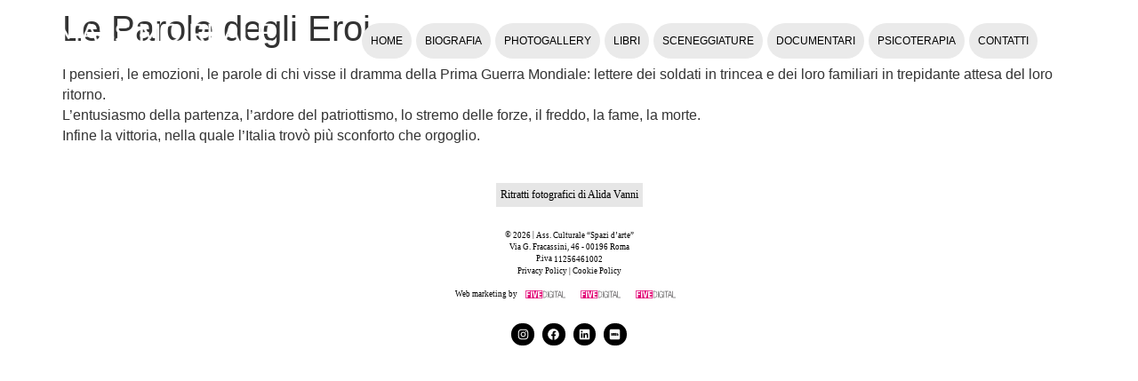

--- FILE ---
content_type: text/html; charset=UTF-8
request_url: https://www.massimoreale.it/le-parole-degli-eroi/
body_size: 116309
content:
<!doctype html>
<html lang="it-IT">
<head>
<meta name="MobileOptimized" content="width" />
<meta name="HandheldFriendly" content="true" />
<meta name="generator" content="Drupal 11 (https://www.drupal.org)" />

	<meta charset="UTF-8">
	<meta name="viewport" content="width=device-width, initial-scale=1">
	<link rel="profile" href="https://gmpg.org/xfn/11">
	<script src='https://acconsento.click/script-gtm.js' id='acconsento-script' data-key='7tM42LQyA8dHQIHVtbl8otTWry4lLJ0xKxNsFO1J'></script>
<link rel=\"stylesheet\" href=\"https://use.typekit.net/nmy1nvy.css\"><meta name="format-detection" content="telephone=no">
<title>Le Parole degli Eroi - Massimo Reale</title>
<meta name='robots' content='max-image-preview:large' />
<link rel="alternate" hreflang="it" href="https://www.massimoreale.it/le-parole-degli-eroi/" />
<link rel="alternate" hreflang="en" href="https://www.massimoreale.it/en/le-parole-degli-eroi/" />
<link rel="alternate" hreflang="x-default" href="https://www.massimoreale.it/le-parole-degli-eroi/" />
<!-- Google tag (gtag.js) consent mode dataLayer added by Site Kit -->
<script id="google_gtagjs-js-consent-mode-data-layer">
window.dataLayer = window.dataLayer || [];function gtag(){dataLayer.push(arguments);}
gtag('consent', 'default', {"ad_personalization":"denied","ad_storage":"denied","ad_user_data":"denied","analytics_storage":"denied","functionality_storage":"denied","security_storage":"denied","personalization_storage":"denied","region":["AT","BE","BG","CH","CY","CZ","DE","DK","EE","ES","FI","FR","GB","GR","HR","HU","IE","IS","IT","LI","LT","LU","LV","MT","NL","NO","PL","PT","RO","SE","SI","SK"],"wait_for_update":500});
window._googlesitekitConsentCategoryMap = {"statistics":["analytics_storage"],"marketing":["ad_storage","ad_user_data","ad_personalization"],"functional":["functionality_storage","security_storage"],"preferences":["personalization_storage"]};
window._googlesitekitConsents = {"ad_personalization":"denied","ad_storage":"denied","ad_user_data":"denied","analytics_storage":"denied","functionality_storage":"denied","security_storage":"denied","personalization_storage":"denied","region":["AT","BE","BG","CH","CY","CZ","DE","DK","EE","ES","FI","FR","GB","GR","HR","HU","IE","IS","IT","LI","LT","LU","LV","MT","NL","NO","PL","PT","RO","SE","SI","SK"],"wait_for_update":500};
</script>
<!-- End Google tag (gtag.js) consent mode dataLayer added by Site Kit -->
<link rel='dns-prefetch' href='//www.googletagmanager.com' />
<link rel="alternate" type="application/rss+xml" title="Massimo Reale &raquo; Feed" href="https://www.massimoreale.it/feed/" />
<link rel="alternate" type="application/rss+xml" title="Massimo Reale &raquo; Feed dei commenti" href="https://www.massimoreale.it/comments/feed/" />
<link rel="alternate" title="oEmbed (JSON)" type="application/json+oembed" href="https://www.massimoreale.it/wp-json/oembed/1.0/embed?url=https%3A%2F%2Fwww.massimoreale.it%2Fle-parole-degli-eroi%2F" />
<link rel="alternate" title="oEmbed (XML)" type="text/xml+oembed" href="https://www.massimoreale.it/wp-json/oembed/1.0/embed?url=https%3A%2F%2Fwww.massimoreale.it%2Fle-parole-degli-eroi%2F&#038;format=xml" />
<style id='wp-img-auto-sizes-contain-inline-css'>
img:is([sizes=auto i],[sizes^="auto," i]){contain-intrinsic-size:3000px 1500px}

</style>
<link rel='stylesheet' id='ai5d_generic_css-css' href='https://www.massimoreale.it/core/modules/a1cbe67056/assets/css/ai5d_generic_css.css?rnd=65959' media='all' />
<style id='wp-emoji-styles-inline-css'>

	img.wp-smiley, img.emoji {
		display: inline !important;
		border: none !important;
		box-shadow: none !important;
		height: 1em !important;
		width: 1em !important;
		margin: 0 0.07em !important;
		vertical-align: -0.1em !important;
		background: none !important;
		padding: 0 !important;
	}

</style>
<link rel='stylesheet' id='wp-block-library-css' href='https://www.massimoreale.it/lib/css/dist/block-library/style.min.css?rnd=65959' media='all' />
<style id='global-styles-inline-css'>
:root{--wp--preset--aspect-ratio--square: 1;--wp--preset--aspect-ratio--4-3: 4/3;--wp--preset--aspect-ratio--3-4: 3/4;--wp--preset--aspect-ratio--3-2: 3/2;--wp--preset--aspect-ratio--2-3: 2/3;--wp--preset--aspect-ratio--16-9: 16/9;--wp--preset--aspect-ratio--9-16: 9/16;--wp--preset--color--black: #000000;--wp--preset--color--cyan-bluish-gray: #abb8c3;--wp--preset--color--white: #ffffff;--wp--preset--color--pale-pink: #f78da7;--wp--preset--color--vivid-red: #cf2e2e;--wp--preset--color--luminous-vivid-orange: #ff6900;--wp--preset--color--luminous-vivid-amber: #fcb900;--wp--preset--color--light-green-cyan: #7bdcb5;--wp--preset--color--vivid-green-cyan: #00d084;--wp--preset--color--pale-cyan-blue: #8ed1fc;--wp--preset--color--vivid-cyan-blue: #0693e3;--wp--preset--color--vivid-purple: #9b51e0;--wp--preset--gradient--vivid-cyan-blue-to-vivid-purple: linear-gradient(135deg,rgb(6,147,227) 0%,rgb(155,81,224) 100%);--wp--preset--gradient--light-green-cyan-to-vivid-green-cyan: linear-gradient(135deg,rgb(122,220,180) 0%,rgb(0,208,130) 100%);--wp--preset--gradient--luminous-vivid-amber-to-luminous-vivid-orange: linear-gradient(135deg,rgb(252,185,0) 0%,rgb(255,105,0) 100%);--wp--preset--gradient--luminous-vivid-orange-to-vivid-red: linear-gradient(135deg,rgb(255,105,0) 0%,rgb(207,46,46) 100%);--wp--preset--gradient--very-light-gray-to-cyan-bluish-gray: linear-gradient(135deg,rgb(238,238,238) 0%,rgb(169,184,195) 100%);--wp--preset--gradient--cool-to-warm-spectrum: linear-gradient(135deg,rgb(74,234,220) 0%,rgb(151,120,209) 20%,rgb(207,42,186) 40%,rgb(238,44,130) 60%,rgb(251,105,98) 80%,rgb(254,248,76) 100%);--wp--preset--gradient--blush-light-purple: linear-gradient(135deg,rgb(255,206,236) 0%,rgb(152,150,240) 100%);--wp--preset--gradient--blush-bordeaux: linear-gradient(135deg,rgb(254,205,165) 0%,rgb(254,45,45) 50%,rgb(107,0,62) 100%);--wp--preset--gradient--luminous-dusk: linear-gradient(135deg,rgb(255,203,112) 0%,rgb(199,81,192) 50%,rgb(65,88,208) 100%);--wp--preset--gradient--pale-ocean: linear-gradient(135deg,rgb(255,245,203) 0%,rgb(182,227,212) 50%,rgb(51,167,181) 100%);--wp--preset--gradient--electric-grass: linear-gradient(135deg,rgb(202,248,128) 0%,rgb(113,206,126) 100%);--wp--preset--gradient--midnight: linear-gradient(135deg,rgb(2,3,129) 0%,rgb(40,116,252) 100%);--wp--preset--font-size--small: 13px;--wp--preset--font-size--medium: 20px;--wp--preset--font-size--large: 36px;--wp--preset--font-size--x-large: 42px;--wp--preset--spacing--20: 0.44rem;--wp--preset--spacing--30: 0.67rem;--wp--preset--spacing--40: 1rem;--wp--preset--spacing--50: 1.5rem;--wp--preset--spacing--60: 2.25rem;--wp--preset--spacing--70: 3.38rem;--wp--preset--spacing--80: 5.06rem;--wp--preset--shadow--natural: 6px 6px 9px rgba(0, 0, 0, 0.2);--wp--preset--shadow--deep: 12px 12px 50px rgba(0, 0, 0, 0.4);--wp--preset--shadow--sharp: 6px 6px 0px rgba(0, 0, 0, 0.2);--wp--preset--shadow--outlined: 6px 6px 0px -3px rgb(255, 255, 255), 6px 6px rgb(0, 0, 0);--wp--preset--shadow--crisp: 6px 6px 0px rgb(0, 0, 0);}:root { --wp--style--global--content-size: 800px;--wp--style--global--wide-size: 1200px; }:where(body) { margin: 0; }.wp-site-blocks > .alignleft { float: left; margin-right: 2em; }.wp-site-blocks > .alignright { float: right; margin-left: 2em; }.wp-site-blocks > .aligncenter { justify-content: center; margin-left: auto; margin-right: auto; }:where(.wp-site-blocks) > * { margin-block-start: 24px; margin-block-end: 0; }:where(.wp-site-blocks) > :first-child { margin-block-start: 0; }:where(.wp-site-blocks) > :last-child { margin-block-end: 0; }:root { --wp--style--block-gap: 24px; }:root :where(.is-layout-flow) > :first-child{margin-block-start: 0;}:root :where(.is-layout-flow) > :last-child{margin-block-end: 0;}:root :where(.is-layout-flow) > *{margin-block-start: 24px;margin-block-end: 0;}:root :where(.is-layout-constrained) > :first-child{margin-block-start: 0;}:root :where(.is-layout-constrained) > :last-child{margin-block-end: 0;}:root :where(.is-layout-constrained) > *{margin-block-start: 24px;margin-block-end: 0;}:root :where(.is-layout-flex){gap: 24px;}:root :where(.is-layout-grid){gap: 24px;}.is-layout-flow > .alignleft{float: left;margin-inline-start: 0;margin-inline-end: 2em;}.is-layout-flow > .alignright{float: right;margin-inline-start: 2em;margin-inline-end: 0;}.is-layout-flow > .aligncenter{margin-left: auto !important;margin-right: auto !important;}.is-layout-constrained > .alignleft{float: left;margin-inline-start: 0;margin-inline-end: 2em;}.is-layout-constrained > .alignright{float: right;margin-inline-start: 2em;margin-inline-end: 0;}.is-layout-constrained > .aligncenter{margin-left: auto !important;margin-right: auto !important;}.is-layout-constrained > :where(:not(.alignleft):not(.alignright):not(.alignfull)){max-width: var(--wp--style--global--content-size);margin-left: auto !important;margin-right: auto !important;}.is-layout-constrained > .alignwide{max-width: var(--wp--style--global--wide-size);}body .is-layout-flex{display: flex;}.is-layout-flex{flex-wrap: wrap;align-items: center;}.is-layout-flex > :is(*, div){margin: 0;}body .is-layout-grid{display: grid;}.is-layout-grid > :is(*, div){margin: 0;}body{padding-top: 0px;padding-right: 0px;padding-bottom: 0px;padding-left: 0px;}a:where(:not(.wp-element-button)){text-decoration: underline;}:root :where(.wp-element-button, .wp-block-button__link){background-color: #32373c;border-width: 0;color: #fff;font-family: inherit;font-size: inherit;font-style: inherit;font-weight: inherit;letter-spacing: inherit;line-height: inherit;padding-top: calc(0.667em + 2px);padding-right: calc(1.333em + 2px);padding-bottom: calc(0.667em + 2px);padding-left: calc(1.333em + 2px);text-decoration: none;text-transform: inherit;}.has-black-color{color: var(--wp--preset--color--black) !important;}.has-cyan-bluish-gray-color{color: var(--wp--preset--color--cyan-bluish-gray) !important;}.has-white-color{color: var(--wp--preset--color--white) !important;}.has-pale-pink-color{color: var(--wp--preset--color--pale-pink) !important;}.has-vivid-red-color{color: var(--wp--preset--color--vivid-red) !important;}.has-luminous-vivid-orange-color{color: var(--wp--preset--color--luminous-vivid-orange) !important;}.has-luminous-vivid-amber-color{color: var(--wp--preset--color--luminous-vivid-amber) !important;}.has-light-green-cyan-color{color: var(--wp--preset--color--light-green-cyan) !important;}.has-vivid-green-cyan-color{color: var(--wp--preset--color--vivid-green-cyan) !important;}.has-pale-cyan-blue-color{color: var(--wp--preset--color--pale-cyan-blue) !important;}.has-vivid-cyan-blue-color{color: var(--wp--preset--color--vivid-cyan-blue) !important;}.has-vivid-purple-color{color: var(--wp--preset--color--vivid-purple) !important;}.has-black-background-color{background-color: var(--wp--preset--color--black) !important;}.has-cyan-bluish-gray-background-color{background-color: var(--wp--preset--color--cyan-bluish-gray) !important;}.has-white-background-color{background-color: var(--wp--preset--color--white) !important;}.has-pale-pink-background-color{background-color: var(--wp--preset--color--pale-pink) !important;}.has-vivid-red-background-color{background-color: var(--wp--preset--color--vivid-red) !important;}.has-luminous-vivid-orange-background-color{background-color: var(--wp--preset--color--luminous-vivid-orange) !important;}.has-luminous-vivid-amber-background-color{background-color: var(--wp--preset--color--luminous-vivid-amber) !important;}.has-light-green-cyan-background-color{background-color: var(--wp--preset--color--light-green-cyan) !important;}.has-vivid-green-cyan-background-color{background-color: var(--wp--preset--color--vivid-green-cyan) !important;}.has-pale-cyan-blue-background-color{background-color: var(--wp--preset--color--pale-cyan-blue) !important;}.has-vivid-cyan-blue-background-color{background-color: var(--wp--preset--color--vivid-cyan-blue) !important;}.has-vivid-purple-background-color{background-color: var(--wp--preset--color--vivid-purple) !important;}.has-black-border-color{border-color: var(--wp--preset--color--black) !important;}.has-cyan-bluish-gray-border-color{border-color: var(--wp--preset--color--cyan-bluish-gray) !important;}.has-white-border-color{border-color: var(--wp--preset--color--white) !important;}.has-pale-pink-border-color{border-color: var(--wp--preset--color--pale-pink) !important;}.has-vivid-red-border-color{border-color: var(--wp--preset--color--vivid-red) !important;}.has-luminous-vivid-orange-border-color{border-color: var(--wp--preset--color--luminous-vivid-orange) !important;}.has-luminous-vivid-amber-border-color{border-color: var(--wp--preset--color--luminous-vivid-amber) !important;}.has-light-green-cyan-border-color{border-color: var(--wp--preset--color--light-green-cyan) !important;}.has-vivid-green-cyan-border-color{border-color: var(--wp--preset--color--vivid-green-cyan) !important;}.has-pale-cyan-blue-border-color{border-color: var(--wp--preset--color--pale-cyan-blue) !important;}.has-vivid-cyan-blue-border-color{border-color: var(--wp--preset--color--vivid-cyan-blue) !important;}.has-vivid-purple-border-color{border-color: var(--wp--preset--color--vivid-purple) !important;}.has-vivid-cyan-blue-to-vivid-purple-gradient-background{background: var(--wp--preset--gradient--vivid-cyan-blue-to-vivid-purple) !important;}.has-light-green-cyan-to-vivid-green-cyan-gradient-background{background: var(--wp--preset--gradient--light-green-cyan-to-vivid-green-cyan) !important;}.has-luminous-vivid-amber-to-luminous-vivid-orange-gradient-background{background: var(--wp--preset--gradient--luminous-vivid-amber-to-luminous-vivid-orange) !important;}.has-luminous-vivid-orange-to-vivid-red-gradient-background{background: var(--wp--preset--gradient--luminous-vivid-orange-to-vivid-red) !important;}.has-very-light-gray-to-cyan-bluish-gray-gradient-background{background: var(--wp--preset--gradient--very-light-gray-to-cyan-bluish-gray) !important;}.has-cool-to-warm-spectrum-gradient-background{background: var(--wp--preset--gradient--cool-to-warm-spectrum) !important;}.has-blush-light-purple-gradient-background{background: var(--wp--preset--gradient--blush-light-purple) !important;}.has-blush-bordeaux-gradient-background{background: var(--wp--preset--gradient--blush-bordeaux) !important;}.has-luminous-dusk-gradient-background{background: var(--wp--preset--gradient--luminous-dusk) !important;}.has-pale-ocean-gradient-background{background: var(--wp--preset--gradient--pale-ocean) !important;}.has-electric-grass-gradient-background{background: var(--wp--preset--gradient--electric-grass) !important;}.has-midnight-gradient-background{background: var(--wp--preset--gradient--midnight) !important;}.has-small-font-size{font-size: var(--wp--preset--font-size--small) !important;}.has-medium-font-size{font-size: var(--wp--preset--font-size--medium) !important;}.has-large-font-size{font-size: var(--wp--preset--font-size--large) !important;}.has-x-large-font-size{font-size: var(--wp--preset--font-size--x-large) !important;}
:root :where(.wp-block-pullquote){font-size: 1.5em;line-height: 1.6;}

</style>
<link rel='stylesheet' id='wpml-legacy-dropdown-0-css' href='https://www.massimoreale.it/core/modules/198aea64f4/templates/language-switchers/legacy-dropdown/style.min.css?rnd=65959' media='all' />
<link rel='stylesheet' id='hello-elementor-css' href='https://www.massimoreale.it/core/views/7a3fccae50/assets/css/reset.css?rnd=65959' media='all' />
<link rel='stylesheet' id='hello-elementor-theme-style-css' href='https://www.massimoreale.it/core/views/7a3fccae50/assets/css/theme.css?rnd=65959' media='all' />
<link rel='stylesheet' id='hello-elementor-header-footer-css' href='https://www.massimoreale.it/core/views/7a3fccae50/assets/css/header-footer.css?rnd=65959' media='all' />
<link rel='stylesheet' id='elementor-frontend-css' href='https://www.massimoreale.it/core/modules/f65f29574d/assets/css/frontend.min.css?rnd=65959' media='all' />
<style id='elementor-frontend-inline-css'>
.elementor-kit-7{--e-global-color-primary:#000000;--e-global-color-secondary:#D0A103;--e-global-color-text:#3A3A3A;--e-global-color-accent:#058D38;--e-global-color-8c9a9c4:#FFFFFF;--e-global-color-becc59a:#000000;--e-global-typography-primary-font-family:"Roboto";--e-global-typography-primary-font-weight:600;--e-global-typography-secondary-font-family:"Roboto Slab";--e-global-typography-secondary-font-weight:400;--e-global-typography-text-font-family:"Roboto";--e-global-typography-text-font-weight:400;--e-global-typography-accent-font-family:"Roboto";--e-global-typography-accent-font-weight:500;}.elementor-kit-7 e-page-transition{background-color:#FFBC7D;}.elementor-section.elementor-section-boxed > .elementor-container{max-width:1140px;}.e-con{--container-max-width:1140px;}.elementor-widget:not(:last-child){margin-block-end:20px;}.elementor-element{--widgets-spacing:20px 20px;--widgets-spacing-row:20px;--widgets-spacing-column:20px;}{}h1.entry-title{display:var(--page-title-display);}.site-header .site-branding{flex-direction:column;align-items:stretch;}.site-header{padding-inline-end:0px;padding-inline-start:0px;}.site-footer .site-branding{flex-direction:column;align-items:stretch;}@media(max-width:1024px){.elementor-section.elementor-section-boxed > .elementor-container{max-width:1024px;}.e-con{--container-max-width:1024px;}}@media(max-width:767px){.elementor-section.elementor-section-boxed > .elementor-container{max-width:767px;}.e-con{--container-max-width:767px;}}
.elementor-766 .elementor-element.elementor-element-8f04b91{--display:flex;--position:fixed;--flex-direction:row;--container-widget-width:initial;--container-widget-height:100%;--container-widget-flex-grow:1;--container-widget-align-self:stretch;--flex-wrap-mobile:wrap;--gap:0px 0px;--row-gap:0px;--column-gap:0px;--padding-top:2%;--padding-bottom:2%;--padding-left:5%;--padding-right:5%;top:0px;--z-index:999;}body:not(.rtl) .elementor-766 .elementor-element.elementor-element-8f04b91{left:0px;}body.rtl .elementor-766 .elementor-element.elementor-element-8f04b91{right:0px;}.elementor-766 .elementor-element.elementor-element-85b6c91{--display:flex;--justify-content:center;--padding-top:0px;--padding-bottom:0px;--padding-left:0px;--padding-right:0px;}.elementor-766 .elementor-element.elementor-element-92d47d5 > .elementor-widget-container{margin:0% 0% 0% 0%;}.elementor-766 .elementor-element.elementor-element-efa6e71{--display:flex;--justify-content:center;--padding-top:0px;--padding-bottom:0px;--padding-left:0px;--padding-right:0px;}.elementor-widget-nav-menu .elementor-nav-menu .elementor-item{font-family:var( --e-global-typography-primary-font-family ), Sans-serif;font-weight:var( --e-global-typography-primary-font-weight );}.elementor-widget-nav-menu .elementor-nav-menu--main .elementor-item{color:var( --e-global-color-text );fill:var( --e-global-color-text );}.elementor-widget-nav-menu .elementor-nav-menu--main .elementor-item:hover,
					.elementor-widget-nav-menu .elementor-nav-menu--main .elementor-item.elementor-item-active,
					.elementor-widget-nav-menu .elementor-nav-menu--main .elementor-item.highlighted,
					.elementor-widget-nav-menu .elementor-nav-menu--main .elementor-item:focus{color:var( --e-global-color-accent );fill:var( --e-global-color-accent );}.elementor-widget-nav-menu .elementor-nav-menu--main:not(.e--pointer-framed) .elementor-item:before,
					.elementor-widget-nav-menu .elementor-nav-menu--main:not(.e--pointer-framed) .elementor-item:after{background-color:var( --e-global-color-accent );}.elementor-widget-nav-menu .e--pointer-framed .elementor-item:before,
					.elementor-widget-nav-menu .e--pointer-framed .elementor-item:after{border-color:var( --e-global-color-accent );}.elementor-widget-nav-menu{--e-nav-menu-divider-color:var( --e-global-color-text );}.elementor-widget-nav-menu .elementor-nav-menu--dropdown .elementor-item, .elementor-widget-nav-menu .elementor-nav-menu--dropdown  .elementor-sub-item{font-family:var( --e-global-typography-accent-font-family ), Sans-serif;font-weight:var( --e-global-typography-accent-font-weight );}.elementor-766 .elementor-element.elementor-element-e31493f .elementor-menu-toggle{margin:0 auto;background-color:#979797;}.elementor-766 .elementor-element.elementor-element-e31493f .elementor-nav-menu .elementor-item{font-size:13px;font-weight:400;text-transform:uppercase;}.elementor-766 .elementor-element.elementor-element-e31493f .elementor-nav-menu--main .elementor-item{color:var( --e-global-color-primary );fill:var( --e-global-color-primary );}.elementor-766 .elementor-element.elementor-element-e31493f .elementor-nav-menu--main .elementor-item:hover,
					.elementor-766 .elementor-element.elementor-element-e31493f .elementor-nav-menu--main .elementor-item.elementor-item-active,
					.elementor-766 .elementor-element.elementor-element-e31493f .elementor-nav-menu--main .elementor-item.highlighted,
					.elementor-766 .elementor-element.elementor-element-e31493f .elementor-nav-menu--main .elementor-item:focus{color:var( --e-global-color-8c9a9c4 );fill:var( --e-global-color-8c9a9c4 );}.elementor-766 .elementor-element.elementor-element-e31493f .elementor-nav-menu--main .elementor-item.elementor-item-active{color:var( --e-global-color-primary );}.elementor-766 .elementor-element.elementor-element-e31493f .elementor-nav-menu--dropdown{background-color:#02010100;}.elementor-766 .elementor-element.elementor-element-e31493f .elementor-nav-menu--dropdown a.elementor-item-active{color:var( --e-global-color-primary );}.elementor-766 .elementor-element.elementor-element-e31493f .elementor-nav-menu--dropdown a{padding-left:19px;padding-right:19px;padding-top:9px;padding-bottom:9px;}.elementor-766 .elementor-element.elementor-element-e31493f .elementor-nav-menu--main > .elementor-nav-menu > li > .elementor-nav-menu--dropdown, .elementor-766 .elementor-element.elementor-element-e31493f .elementor-nav-menu__container.elementor-nav-menu--dropdown{margin-top:13px !important;}.elementor-766 .elementor-element.elementor-element-e31493f div.elementor-menu-toggle{color:var( --e-global-color-8c9a9c4 );}.elementor-766 .elementor-element.elementor-element-e31493f div.elementor-menu-toggle svg{fill:var( --e-global-color-8c9a9c4 );}.elementor-766 .elementor-element.elementor-element-9860903{--display:flex;}.elementor-766 .elementor-element.elementor-element-a88a773{z-index:999;}.elementor-766 .elementor-element.elementor-element-384b1b7{--display:flex;--position:fixed;--flex-direction:column;--container-widget-width:100%;--container-widget-height:initial;--container-widget-flex-grow:0;--container-widget-align-self:initial;--flex-wrap-mobile:wrap;top:0px;}.elementor-766 .elementor-element.elementor-element-384b1b7:not(.elementor-motion-effects-element-type-background), .elementor-766 .elementor-element.elementor-element-384b1b7 > .elementor-motion-effects-container > .elementor-motion-effects-layer{background-color:#FFFFFF00;}body:not(.rtl) .elementor-766 .elementor-element.elementor-element-384b1b7{left:0px;}body.rtl .elementor-766 .elementor-element.elementor-element-384b1b7{right:0px;}.elementor-766 .elementor-element.elementor-element-15a82dc{--display:flex;}.elementor-766 .elementor-element.elementor-element-f4fa54e > .elementor-widget-container{margin:0% 0% 0% 0%;}.elementor-766 .elementor-element.elementor-element-16b12b1{--display:flex;}.elementor-widget-ucaddon_uc_liquid_full_screen_menu .menu-item a{font-family:var( --e-global-typography-text-font-family ), Sans-serif;font-weight:var( --e-global-typography-text-font-weight );}.elementor-widget-ucaddon_uc_liquid_full_screen_menu .sub-menu .menu-item a{font-family:var( --e-global-typography-text-font-family ), Sans-serif;font-weight:var( --e-global-typography-text-font-weight );}.elementor-766 .elementor-element.elementor-element-e7f9094 .uc_liquid_hamburger{width:60px;height:60px;--current-calc-size-value:60px;border-radius:80px;background-color:#f8f8f8;}.elementor-766 .elementor-element.elementor-element-e7f9094 .uc_liquid_hamburger::after{border-radius:80px;}.elementor-766 .elementor-element.elementor-element-e7f9094 .hamburger__line-in::before,.elementor-766 .elementor-element.elementor-element-e7f9094 .hamburger__line-in::after{background-color:var( --e-global-color-secondary );}.elementor-766 .elementor-element.elementor-element-e7f9094 .menu-item a{font-weight:400;color:#ffffff;}.elementor-766 .elementor-element.elementor-element-e7f9094 .menu-item:hover > a{color:#ffffff;}.elementor-766 .elementor-element.elementor-element-e7f9094 .menu-item.current_page_item a{color:#ffffff;}.elementor-766 .elementor-element.elementor-element-e7f9094 .uc-list-menu{gap:5px;}.elementor-766 .elementor-element.elementor-element-e7f9094 .sub-menu .menu-item{margin-top:5px;}.elementor-766 .elementor-element.elementor-element-c452bc6{--display:flex;}.elementor-766 .elementor-element.elementor-element-6562bf4{z-index:999;}.elementor-766 .elementor-element.elementor-element-a66cf7c{--display:flex;--position:fixed;--flex-direction:column;--container-widget-width:100%;--container-widget-height:initial;--container-widget-flex-grow:0;--container-widget-align-self:initial;--flex-wrap-mobile:wrap;bottom:0px;}.elementor-766 .elementor-element.elementor-element-a66cf7c:not(.elementor-motion-effects-element-type-background), .elementor-766 .elementor-element.elementor-element-a66cf7c > .elementor-motion-effects-container > .elementor-motion-effects-layer{background-color:var( --e-global-color-secondary );}body:not(.rtl) .elementor-766 .elementor-element.elementor-element-a66cf7c{left:0px;}body.rtl .elementor-766 .elementor-element.elementor-element-a66cf7c{right:0px;}.elementor-widget-heading .elementor-heading-title{font-family:var( --e-global-typography-primary-font-family ), Sans-serif;font-weight:var( --e-global-typography-primary-font-weight );color:var( --e-global-color-primary );}.elementor-766 .elementor-element.elementor-element-4fb5ae8 .elementor-heading-title{font-weight:600;text-transform:uppercase;text-shadow:0px 0px 12px rgba(0, 0, 0, 0.47);color:var( --e-global-color-8c9a9c4 );}.elementor-theme-builder-content-area{height:400px;}.elementor-location-header:before, .elementor-location-footer:before{content:"";display:table;clear:both;}@media(min-width:768px){.elementor-766 .elementor-element.elementor-element-85b6c91{--width:23%;}.elementor-766 .elementor-element.elementor-element-efa6e71{--width:80%;}.elementor-766 .elementor-element.elementor-element-9860903{--width:4%;}}@media(max-width:1024px){.elementor-766 .elementor-element.elementor-element-efa6e71{--justify-content:center;--align-items:center;--container-widget-width:calc( ( 1 - var( --container-widget-flex-grow ) ) * 100% );}}@media(max-width:767px){.elementor-766 .elementor-element.elementor-element-384b1b7{--flex-direction:row;--container-widget-width:initial;--container-widget-height:100%;--container-widget-flex-grow:1;--container-widget-align-self:stretch;--flex-wrap-mobile:wrap;--gap:0px 0px;--row-gap:0px;--column-gap:0px;--padding-top:5px;--padding-bottom:5px;--padding-left:10px;--padding-right:10px;--z-index:999;}.elementor-766 .elementor-element.elementor-element-15a82dc{--width:69%;--justify-content:center;--padding-top:0px;--padding-bottom:0px;--padding-left:0px;--padding-right:0px;}.elementor-766 .elementor-element.elementor-element-16b12b1{--width:15%;--padding-top:0px;--padding-bottom:0px;--padding-left:0px;--padding-right:0px;}.elementor-766 .elementor-element.elementor-element-e7f9094 .uc_liquid_hamburger{width:49px;height:49px;--current-calc-size-value:49px;}.elementor-766 .elementor-element.elementor-element-e7f9094 .menu-item a{font-size:7vw;}.elementor-766 .elementor-element.elementor-element-e7f9094 .uc-list-menu{gap:5px;}.elementor-766 .elementor-element.elementor-element-e7f9094 .uc_liquid_menu_wrap{margin:36% 0% 0% 0%;}.elementor-766 .elementor-element.elementor-element-c452bc6{--width:15%;}.elementor-766 .elementor-element.elementor-element-a66cf7c{--border-radius:20px 20px 0px 0px;--padding-top:4%;--padding-bottom:4%;--padding-left:0%;--padding-right:0%;--z-index:9999;}.elementor-766 .elementor-element.elementor-element-4fb5ae8{text-align:center;}.elementor-766 .elementor-element.elementor-element-4fb5ae8 .elementor-heading-title{font-size:18px;}}/* Start custom CSS for html, class: .elementor-element-92d47d5 */.elementor-766 .elementor-element.elementor-element-92d47d5 img{
    max-width: 100%;
    width:100% !important;
}/* End custom CSS */
/* Start custom CSS for nav-menu, class: .elementor-element-e31493f */.elementor-766 .elementor-element.elementor-element-e31493f a{
    padding:10px 10px;
    background: #eaeaea;
    margin-right:5px!important;
    border:solid 0px #000;
    border-radius:50px;
    
}
.elementor-766 .elementor-element.elementor-element-e31493f a:hover{
    padding:10px 10px;
    background: #D0A103;
    margin-right:5px!important;
    border:solid 0px #000;
    border-radius:50px;
}/* End custom CSS */
/* Start custom CSS for shortcode, class: .elementor-element-a88a773 */.elementor-766 .elementor-element.elementor-element-a88a773 .lang-option {
   color: white;
  mix-blend-mode: difference !important;
    font-size: 1.5vw;
    font-weight: 600;
}
@media (max-width: 767px) {
    .elementor-766 .elementor-element.elementor-element-a88a773 .lang-option {
    font-size: 4vw !important;
   }
}/* End custom CSS */
/* Start custom CSS for html, class: .elementor-element-f4fa54e */.elementor-766 .elementor-element.elementor-element-f4fa54e img{
    max-width: 100%;
    width:100%;
}/* End custom CSS */
/* Start custom CSS for shortcode, class: .elementor-element-6562bf4 */.elementor-766 .elementor-element.elementor-element-6562bf4 .lang-option {
   color: white;
  mix-blend-mode: difference !important;
    font-size: 1.5vw;
    font-weight: 600;
}
@media (max-width: 767px) {
    .elementor-766 .elementor-element.elementor-element-6562bf4 .lang-option {
    font-size: 4vw !important;
   }
}/* End custom CSS */
.elementor-89 .elementor-element.elementor-element-449211e{--display:flex;--flex-direction:column;--container-widget-width:100%;--container-widget-height:initial;--container-widget-flex-grow:0;--container-widget-align-self:initial;--flex-wrap-mobile:wrap;--gap:0px 0px;--row-gap:0px;--column-gap:0px;--padding-top:2%;--padding-bottom:2%;--padding-left:0%;--padding-right:0%;}.elementor-widget-text-editor{font-family:var( --e-global-typography-text-font-family ), Sans-serif;font-weight:var( --e-global-typography-text-font-weight );color:var( --e-global-color-text );}.elementor-widget-text-editor.elementor-drop-cap-view-stacked .elementor-drop-cap{background-color:var( --e-global-color-primary );}.elementor-widget-text-editor.elementor-drop-cap-view-framed .elementor-drop-cap, .elementor-widget-text-editor.elementor-drop-cap-view-default .elementor-drop-cap{color:var( --e-global-color-primary );border-color:var( --e-global-color-primary );}.elementor-89 .elementor-element.elementor-element-e793772 > .elementor-widget-container{background-color:#E6E6E6;margin:1% 0% 0% 0%;padding:5px 5px 5px 5px;}.elementor-89 .elementor-element.elementor-element-e793772.elementor-element{--align-self:center;}.elementor-89 .elementor-element.elementor-element-e793772{text-align:center;font-weight:400;color:var( --e-global-color-primary );}.elementor-89 .elementor-element.elementor-element-e793772 p{margin-block-end:0px;}.elementor-89 .elementor-element.elementor-element-9766353 > .elementor-widget-container{padding:2% 0% 2% 0%;}.elementor-89 .elementor-element.elementor-element-902590a{--grid-template-columns:repeat(0, auto);--icon-size:1vmax;--grid-column-gap:5px;--grid-row-gap:0px;}.elementor-89 .elementor-element.elementor-element-902590a .elementor-widget-container{text-align:center;}.elementor-89 .elementor-element.elementor-element-902590a .elementor-social-icon{background-color:var( --e-global-color-primary );}.elementor-theme-builder-content-area{height:400px;}.elementor-location-header:before, .elementor-location-footer:before{content:"";display:table;clear:both;}@media(max-width:767px){.elementor-89 .elementor-element.elementor-element-449211e{--padding-top:5%;--padding-bottom:20%;--padding-left:0%;--padding-right:0%;}.elementor-89 .elementor-element.elementor-element-902590a > .elementor-widget-container{margin:4% 0% 0% 0%;}.elementor-89 .elementor-element.elementor-element-902590a{--icon-size:15px;}}/* Start custom CSS for text-editor, class: .elementor-element-e793772 */@media(min-width:1025px){
 .elementor-89 .elementor-element.elementor-element-e793772 p{
    font-size: 0.9vw!important;
font-family: "Roboto" !important;
}   
}/* End custom CSS */
/* Start custom CSS */#oppure {display: block !important;}
#contattaci {display: none;}/* End custom CSS */

</style>
<link rel='stylesheet' id='widget-nav-menu-css' href='https://www.massimoreale.it/core/modules/ccc473c329/assets/css/widget-nav-menu.min.css?rnd=65959' media='all' />
<link rel='stylesheet' id='widget-heading-css' href='https://www.massimoreale.it/core/modules/f65f29574d/assets/css/widget-heading.min.css?rnd=65959' media='all' />
<link rel='stylesheet' id='widget-social-icons-css' href='https://www.massimoreale.it/core/modules/f65f29574d/assets/css/widget-social-icons.min.css?rnd=65959' media='all' />
<link rel='stylesheet' id='e-apple-webkit-css' href='https://www.massimoreale.it/core/modules/f65f29574d/assets/css/conditionals/apple-webkit.min.css?rnd=65959' media='all' />
<link rel='stylesheet' id='font-awesome-5-all-css' href='https://www.massimoreale.it/core/modules/f65f29574d/assets/lib/font-awesome/css/all.min.css?rnd=65959' media='all' />
<link rel='stylesheet' id='font-awesome-4-shim-css' href='https://www.massimoreale.it/core/modules/f65f29574d/assets/lib/font-awesome/css/v4-shims.min.css?rnd=65959' media='all' />
<link rel='stylesheet' id='eael-general-css' href='https://www.massimoreale.it/core/modules/9097659473/assets/front-end/css/view/general.min.css?rnd=65959' media='all' />
<script id="wpml-cookie-js-extra">
var wpml_cookies = {"wp-wpml_current_language":{"value":"it","expires":1,"path":"/"}};
var wpml_cookies = {"wp-wpml_current_language":{"value":"it","expires":1,"path":"/"}};
</script>
<script src="https://www.massimoreale.it/core/modules/198aea64f4/res/js/cookies/language-cookie.js?rnd=65959" id="wpml-cookie-js" defer data-wp-strategy="defer"></script>
<script src="https://www.massimoreale.it/core/modules/198aea64f4/templates/language-switchers/legacy-dropdown/script.min.js?rnd=65959" id="wpml-legacy-dropdown-0-js"></script>
<script src="https://www.massimoreale.it/lib/js/jquery/jquery.min.js?rnd=65959" id="jquery-core-js"></script>
<script src="https://www.massimoreale.it/lib/js/jquery/jquery-migrate.min.js?rnd=65959" id="jquery-migrate-js"></script>
<script src="https://www.massimoreale.it/core/modules/f65f29574d/assets/lib/font-awesome/js/v4-shims.min.js?rnd=65959" id="font-awesome-4-shim-js"></script>

<!-- Snippet del tag Google (gtag.js) aggiunto da Site Kit -->
<!-- Snippet Google Analytics aggiunto da Site Kit -->
<script src="https://www.googletagmanager.com/gtag/js?id=GT-55K8JVQ4" id="google_gtagjs-js" async></script>
<script id="google_gtagjs-js-after">
window.dataLayer = window.dataLayer || [];function gtag(){dataLayer.push(arguments);}
gtag("set","linker",{"domains":["www.massimoreale.it"]});
gtag("js", new Date());
gtag("set", "developer_id.dZTNiMT", true);
gtag("config", "GT-55K8JVQ4", {"googlesitekit_post_type":"post"});
 window._googlesitekit = window._googlesitekit || {}; window._googlesitekit.throttledEvents = []; window._googlesitekit.gtagEvent = (name, data) => { var key = JSON.stringify( { name, data } ); if ( !! window._googlesitekit.throttledEvents[ key ] ) { return; } window._googlesitekit.throttledEvents[ key ] = true; setTimeout( () => { delete window._googlesitekit.throttledEvents[ key ]; }, 5 ); gtag( "event", name, { ...data, event_source: "site-kit" } ); }; 
</script>
<link rel='shortlink' href='https://www.massimoreale.it/?p=566' />

<style>.grecaptcha-badge {display: none !important;}</style>

<script type='text/javascript' src='https://www.massimoreale.it/storage/winp-css-js/1706.js?rnd=65959'></script>

<link rel='stylesheet' id='576-css'  href='https://www.massimoreale.it/storage/winp-css-js/576.css?rnd=65959' type='text/css' media='all' />

<link rel='stylesheet' id='514-css'  href='https://www.massimoreale.it/storage/winp-css-js/514.css?rnd=65959' type='text/css' media='all' />

<script type='text/javascript' src='https://www.massimoreale.it/storage/winp-css-js/70.js?rnd=65959'></script>

<link rel='stylesheet' id='69-css'  href='https://www.massimoreale.it/storage/winp-css-js/69.css?rnd=65959' type='text/css' media='all' />

<link rel='stylesheet' id='71-css'  href='https://www.massimoreale.it/storage/winp-css-js/71.css?rnd=65959' type='text/css' media='all' />

<link rel='stylesheet' id='74-css'  href='https://www.massimoreale.it/storage/winp-css-js/74.css?rnd=65959' type='text/css' media='all' />
			<style>
				.e-con.e-parent:nth-of-type(n+4):not(.e-lazyloaded):not(.e-no-lazyload),
				.e-con.e-parent:nth-of-type(n+4):not(.e-lazyloaded):not(.e-no-lazyload) * {
					background-image: none !important;
				}
				@media screen and (max-height: 1024px) {
					.e-con.e-parent:nth-of-type(n+3):not(.e-lazyloaded):not(.e-no-lazyload),
					.e-con.e-parent:nth-of-type(n+3):not(.e-lazyloaded):not(.e-no-lazyload) * {
						background-image: none !important;
					}
				}
				@media screen and (max-height: 640px) {
					.e-con.e-parent:nth-of-type(n+2):not(.e-lazyloaded):not(.e-no-lazyload),
					.e-con.e-parent:nth-of-type(n+2):not(.e-lazyloaded):not(.e-no-lazyload) * {
						background-image: none !important;
					}
				}
			</style>
			<link rel="canonical" href="https://www.massimoreale.it/le-parole-degli-eroi/" />
<meta name="description" content="I pensieri, le emozioni, le parole di chi visse il dramma della Prima Guerra Mondiale: lettere dei soldati in trincea e dei loro familiari in trepidante attesa del loro ritorno.L’entusiasmo della partenza, l’ardore del patriottismo, lo stremo delle forze, il freddo, la fame, la morte.Infine la vittoria, nella q ..." /><meta name="title" content="Le Parole degli Eroi - Massimo Reale" /><link rel="icon" href="https://www.massimoreale.it/storage/2024/06/favicon-massimo-reale.jpg" sizes="32x32" />
<link rel="icon" href="https://www.massimoreale.it/storage/2024/06/favicon-massimo-reale.jpg" sizes="192x192" />
<link rel="apple-touch-icon" href="https://www.massimoreale.it/storage/2024/06/favicon-massimo-reale.jpg" />
<meta name="msapplication-TileImage" content="https://www.massimoreale.it/storage/2024/06/favicon-massimo-reale.jpg" />
</head>
<body class="wp-singular post-template-default single single-post postid-566 single-format-standard wp-embed-responsive wp-theme-hello-elementor hello-elementor-default elementor-default elementor-kit-7">


<a class="skip-link screen-reader-text" href="#content">Vai al contenuto</a>

		<header data-elementor-type="header" data-elementor-id="766" class="elementor elementor-766 elementor-location-header" data-elementor-post-type="elementor_library">
			<div class="elementor-element elementor-element-8f04b91 e-con-full elementor-hidden-mobile e-flex e-con e-parent" data-id="8f04b91" data-element_type="container" id="menu-unico" data-settings="{&quot;background_background&quot;:&quot;classic&quot;,&quot;position&quot;:&quot;fixed&quot;}">
		<div class="elementor-element elementor-element-85b6c91 e-con-full e-flex e-con e-child" data-id="85b6c91" data-element_type="container">
				<div class="elementor-element elementor-element-92d47d5 elementor-widget elementor-widget-html" data-id="92d47d5" data-element_type="widget" data-widget_type="html.default">
				<div class="elementor-widget-container">
					<img id="logo-massimo" src="https://www.massimoreale.it/storage/2025/09/logo-bianco-massimo-reale.png" alt="logo del sito Massimo Reale"/>				</div>
				</div>
				</div>
		<div class="elementor-element elementor-element-efa6e71 e-con-full e-flex e-con e-child" data-id="efa6e71" data-element_type="container">
				<div class="elementor-element elementor-element-e31493f elementor-nav-menu__align-end menu-header elementor-nav-menu--dropdown-tablet elementor-nav-menu__text-align-aside elementor-nav-menu--toggle elementor-nav-menu--burger elementor-widget elementor-widget-nav-menu" data-id="e31493f" data-element_type="widget" id="menu-appare" data-settings="{&quot;layout&quot;:&quot;horizontal&quot;,&quot;submenu_icon&quot;:{&quot;value&quot;:&quot;&lt;svg aria-hidden=\&quot;true\&quot; class=\&quot;e-font-icon-svg e-fas-caret-down\&quot; viewBox=\&quot;0 0 320 512\&quot; xmlns=\&quot;http:\/\/www.w3.org\/2000\/svg\&quot;&gt;&lt;path d=\&quot;M31.3 192h257.3c17.8 0 26.7 21.5 14.1 34.1L174.1 354.8c-7.8 7.8-20.5 7.8-28.3 0L17.2 226.1C4.6 213.5 13.5 192 31.3 192z\&quot;&gt;&lt;\/path&gt;&lt;\/svg&gt;&quot;,&quot;library&quot;:&quot;fa-solid&quot;},&quot;toggle&quot;:&quot;burger&quot;}" data-widget_type="nav-menu.default">
				<div class="elementor-widget-container">
								<nav aria-label="Menu" class="elementor-nav-menu--main elementor-nav-menu__container elementor-nav-menu--layout-horizontal e--pointer-none">
				<ul id="menu-1-e31493f" class="elementor-nav-menu"><li class="menu-item menu-item-type-post_type menu-item-object-page menu-item-home menu-item-88"><a href="https://www.massimoreale.it/" class="elementor-item">Home</a></li>
<li class="menu-item menu-item-type-post_type menu-item-object-page menu-item-873"><a href="https://www.massimoreale.it/biografia/" class="elementor-item">Biografia</a></li>
<li class="menu-item menu-item-type-post_type menu-item-object-page menu-item-2054"><a href="https://www.massimoreale.it/galleria/" class="elementor-item">Photogallery</a></li>
<li class="menu-item menu-item-type-post_type menu-item-object-page menu-item-877"><a href="https://www.massimoreale.it/libri/" class="elementor-item">Libri</a></li>
<li class="menu-item menu-item-type-post_type menu-item-object-page menu-item-878"><a href="https://www.massimoreale.it/sceneggiature/" class="elementor-item">Sceneggiature</a></li>
<li class="menu-item menu-item-type-post_type menu-item-object-page menu-item-875"><a href="https://www.massimoreale.it/documentari/" class="elementor-item">Documentari</a></li>
<li class="menu-item menu-item-type-post_type menu-item-object-page menu-item-876"><a href="https://www.massimoreale.it/psicoterapia/" class="elementor-item">Psicoterapia</a></li>
<li class="menu-item menu-item-type-post_type menu-item-object-page menu-item-874"><a href="https://www.massimoreale.it/contatti/" class="elementor-item">Contatti</a></li>
</ul>			</nav>
					<div class="elementor-menu-toggle" role="button" tabindex="0" aria-label="Menu di commutazione" aria-expanded="false">
			<svg aria-hidden="true" role="presentation" class="elementor-menu-toggle__icon--open e-font-icon-svg e-eicon-menu-bar" viewBox="0 0 1000 1000" xmlns="http://www.w3.org/2000/svg"><path d="M104 333H896C929 333 958 304 958 271S929 208 896 208H104C71 208 42 237 42 271S71 333 104 333ZM104 583H896C929 583 958 554 958 521S929 458 896 458H104C71 458 42 487 42 521S71 583 104 583ZM104 833H896C929 833 958 804 958 771S929 708 896 708H104C71 708 42 737 42 771S71 833 104 833Z"></path></svg><svg aria-hidden="true" role="presentation" class="elementor-menu-toggle__icon--close e-font-icon-svg e-eicon-close" viewBox="0 0 1000 1000" xmlns="http://www.w3.org/2000/svg"><path d="M742 167L500 408 258 167C246 154 233 150 217 150 196 150 179 158 167 167 154 179 150 196 150 212 150 229 154 242 171 254L408 500 167 742C138 771 138 800 167 829 196 858 225 858 254 829L496 587 738 829C750 842 767 846 783 846 800 846 817 842 829 829 842 817 846 804 846 783 846 767 842 750 829 737L588 500 833 258C863 229 863 200 833 171 804 137 775 137 742 167Z"></path></svg>		</div>
					<nav class="elementor-nav-menu--dropdown elementor-nav-menu__container" aria-hidden="true">
				<ul id="menu-2-e31493f" class="elementor-nav-menu"><li class="menu-item menu-item-type-post_type menu-item-object-page menu-item-home menu-item-88"><a href="https://www.massimoreale.it/" class="elementor-item" tabindex="-1">Home</a></li>
<li class="menu-item menu-item-type-post_type menu-item-object-page menu-item-873"><a href="https://www.massimoreale.it/biografia/" class="elementor-item" tabindex="-1">Biografia</a></li>
<li class="menu-item menu-item-type-post_type menu-item-object-page menu-item-2054"><a href="https://www.massimoreale.it/galleria/" class="elementor-item" tabindex="-1">Photogallery</a></li>
<li class="menu-item menu-item-type-post_type menu-item-object-page menu-item-877"><a href="https://www.massimoreale.it/libri/" class="elementor-item" tabindex="-1">Libri</a></li>
<li class="menu-item menu-item-type-post_type menu-item-object-page menu-item-878"><a href="https://www.massimoreale.it/sceneggiature/" class="elementor-item" tabindex="-1">Sceneggiature</a></li>
<li class="menu-item menu-item-type-post_type menu-item-object-page menu-item-875"><a href="https://www.massimoreale.it/documentari/" class="elementor-item" tabindex="-1">Documentari</a></li>
<li class="menu-item menu-item-type-post_type menu-item-object-page menu-item-876"><a href="https://www.massimoreale.it/psicoterapia/" class="elementor-item" tabindex="-1">Psicoterapia</a></li>
<li class="menu-item menu-item-type-post_type menu-item-object-page menu-item-874"><a href="https://www.massimoreale.it/contatti/" class="elementor-item" tabindex="-1">Contatti</a></li>
</ul>			</nav>
						</div>
				</div>
				</div>
		<div class="elementor-element elementor-element-9860903 e-con-full e-flex e-con e-child" data-id="9860903" data-element_type="container">
				<div class="elementor-element elementor-element-a88a773 elementor-widget elementor-widget-shortcode" data-id="a88a773" data-element_type="widget" data-widget_type="shortcode.default">
				<div class="elementor-widget-container">
							<div class="elementor-shortcode"><style>
/* Contenitore dello switcher */
.language-switcher {
  display: inline-flex;
  align-items: center;
  gap: 0.5rem;
  /* MAGIA: il testo si inverte rispetto allo sfondo sottostante */
  mix-blend-mode: difference;
  isolation: isolate; /* evita blending indesiderati con ancestor */
}

/* Link delle lingue */
.lang-option {
  text-decoration: none;
  color: #fff; /* base bianco: con difference diventa nero su bianco e viceversa */
  padding: 0 10px;
  text-transform: uppercase;
  font-weight: 300;
  font-size: 1.5vw;
  line-height: 1;
}

/* Hover: manteniamo il blend e riduciamo solo l'opacità per feedback */
.lang-option:hover {
  opacity: 0.85;
}

/* Separatore “/” automatico fra le opzioni (se ne hai più di una) */
.lang-option:not(:last-child)::after {
  content: "/";
  margin-left: 0.5rem;
}

/* Responsivo */
@media (max-width: 767px) {
  .lang-option { font-size: 5vw !important; }
}

/* Fallback se il browser non supporta mix-blend-mode */
@supports not (mix-blend-mode: difference) {
  .language-switcher { mix-blend-mode: normal; }
  .lang-option {
    color: #000;
    /* un leggero bordo “glow” che migliora il contrasto su sfondi chiari/scuri */
    text-shadow:
      0 0 2px #fff,
      0 0 4px rgba(0,0,0,.4);
  }
}
</style>

<div class="language-switcher" aria-label="Language switcher"><a href="https://www.massimoreale.it/en/le-parole-degli-eroi/" class="lang-option" hreflang="en">EN</a></div></div>
						</div>
				</div>
				</div>
				</div>
		<div class="elementor-element elementor-element-384b1b7 e-con-full elementor-hidden-desktop elementor-hidden-tablet e-flex e-con e-parent" data-id="384b1b7" data-element_type="container" id="menu-unico-mob" data-settings="{&quot;background_background&quot;:&quot;classic&quot;,&quot;position&quot;:&quot;fixed&quot;}">
		<div class="elementor-element elementor-element-15a82dc e-con-full e-flex e-con e-child" data-id="15a82dc" data-element_type="container">
				<div class="elementor-element elementor-element-f4fa54e elementor-widget elementor-widget-html" data-id="f4fa54e" data-element_type="widget" data-widget_type="html.default">
				<div class="elementor-widget-container">
					<img id="logo-massimo-mob" src="https://www.massimoreale.it/storage/2025/09/logo-bianco-massimo-reale.png" alt="logo del sito massimoreale.it"/>				</div>
				</div>
				</div>
		<div class="elementor-element elementor-element-16b12b1 e-con-full e-flex e-con e-child" data-id="16b12b1" data-element_type="container">
				<div class="elementor-element elementor-element-e7f9094 elementor-widget elementor-widget-ucaddon_uc_liquid_full_screen_menu" data-id="e7f9094" data-element_type="widget" data-widget_type="ucaddon_uc_liquid_full_screen_menu.default">
				<div class="elementor-widget-container">
					
<!-- start Liquid Full Screen Menu -->
		<link id='uc_ac_assets_file_uc_liquid_full_screen_menu_style_1_css_2216-css' href='https://www.massimoreale.it/storage/ac_assets/uc_liquid_full_screen_menu_new/css/uc_liquid_full_screen_menu_style_1.css' type='text/css' rel='stylesheet' >

<style>/* widget: Liquid Full Screen Menu */

#uc_uc_liquid_full_screen_menu_elementor_e7f9094 {
  position: relative;
  display: flex;
  justify-content: center;
}

#uc_uc_liquid_full_screen_menu_elementor_e7f9094 .shape-overlays {
  width: 100vw;
  height: 100vh;
  pointer-events: none;
  position: fixed;
  top: 0;
  left: 0;
  z-index: 9999;
}

#uc_uc_liquid_full_screen_menu_elementor_e7f9094 .global-menu,
#uc_uc_liquid_full_screen_menu_elementor_e7f9094 .shape-overlays{
    max-width: 100%;
    overflow: hidden !important;
}

#uc_uc_liquid_full_screen_menu_elementor_e7f9094 .uc_liquid_hamburger__icon{
  display: flex;
  align-items: center;
  justify-content: center;
  width: 100%;
  height: 100%;
}

#uc_uc_liquid_full_screen_menu_elementor_e7f9094 .uc_liquid_hamburger__icon.uc_liquid_hamburger__icon--close{
  display: none;
}

#uc_uc_liquid_full_screen_menu_elementor_e7f9094 .is-opened-navi .uc_liquid_hamburger__icon.uc_liquid_hamburger__icon--close{
  display: flex;
}

#uc_uc_liquid_full_screen_menu_elementor_e7f9094 .is-opened-navi .uc_liquid_hamburger__icon.uc_liquid_hamburger__icon--open{
  display: none;
}

#uc_uc_liquid_full_screen_menu_elementor_e7f9094 .shape-overlays.is-opened {
  pointer-events: auto;
}

#uc_uc_liquid_full_screen_menu_elementor_e7f9094 .shape-overlays__path:nth-of-type(1) {
  fill: #5851db;
}

#uc_uc_liquid_full_screen_menu_elementor_e7f9094 .shape-overlays__path:nth-of-type(2) {
  fill: #833ab4;
}

#uc_uc_liquid_full_screen_menu_elementor_e7f9094 .shape-overlays__path:nth-of-type(3) {
  fill: #c13584;
}

#uc_uc_liquid_full_screen_menu_elementor_e7f9094 .shape-overlays__path:nth-of-type(4) {
  fill: #D0A103;
}

/* Common Menu Properties*/

#uc_uc_liquid_full_screen_menu_elementor_e7f9094 .global-menu {
  width: 100vw;
  height: 100vh;
  overflow: auto;
  display: flex;
  justify-content: center;
  align-items: center;
  position: fixed;
  top: 0;
  left: 0;
  z-index: 0;    
  visibility:hidden;
}

#uc_uc_liquid_full_screen_menu_elementor_e7f9094 .global-menu-inner{
  width: 100vw;
  height: 100vh;
  overflow: auto;
}

#uc_uc_liquid_full_screen_menu_elementor_e7f9094.uc-menu-opened .global-menu{
  z-index: 10000;  
  visibility:visible;
}

#uc_uc_liquid_full_screen_menu_elementor_e7f9094 .global-menu .global-menu__wrap {
  display: flex;
  flex-direction: column;
  padding: 0;
}

.uc_liquid_menu .menu-item {
  opacity: 0;
  text-align:center;
}

.global-menu-inner > div{
  transition: all .3s;
  opacity: 0;
}

.uc-menu-opened .global-menu-inner > div{
  opacity: 1;
}

.global-menu-inner > div:nth-child(3){
  transition-delay: 0.8s;
}

.global-menu-inner > div:nth-child(2){
  transition-delay: 0.85s;
}

.global-menu-inner > div:nth-child(1){
  transition-delay: 0.9s;
}



	


#uc_uc_liquid_full_screen_menu_elementor_e7f9094 .uc_liquid_hamburger {
  display: block;
  cursor: pointer;
  position: relative;
  z-index: 10001;
  pointer-events: auto;
  -webkit-tap-highlight-color: rgba(0,0,0,0);
  transition: all .3s;
}

#uc_uc_liquid_full_screen_menu_elementor_e7f9094 .uc_liquid_hamburger::after {
    width: 100%;
  height: 100%;
  box-sizing: border-box;
  content: '';
  display: block;
  position: absolute;
  top: 0;
  left: 0;
  pointer-events: none;
  border: 1px solid #D0A103;
  animation: intervalHamburgerBorder_uc_uc_liquid_full_screen_menu_elementor_e7f9094 1.2s infinite;
}

#uc_uc_liquid_full_screen_menu_elementor_e7f9094 .is-opened-navi.uc_liquid_hamburger::after{
  border: 1px solid ;
}

#uc_uc_liquid_full_screen_menu_elementor_e7f9094 .hamburger__line {
  width: calc( var(--current-calc-size-value) - 56.9%);
  height: 2px;
  overflow: hidden;
  position: absolute;
  z-index: 10;
}

#uc_uc_liquid_full_screen_menu_elementor_e7f9094 .hamburger__line-in {
  width: calc( var(--current-calc-size-value) + 71.45%);
  height: 2px;
  position: absolute;
  top: 0;
  left: 0;

}

#uc_uc_liquid_full_screen_menu_elementor_e7f9094 .hamburger__line-in::before,
#uc_uc_liquid_full_screen_menu_elementor_e7f9094 .hamburger__line-in::after {
  width: calc( var(--current-calc-size-value) - 43.52%);
  height: 2px;
  content: '';
  display: block;
  position: absolute;
  top: 0;
}

#uc_uc_liquid_full_screen_menu_elementor_e7f9094 .hamburger__line-in::before {
  left: calc( -1 * var(--current-calc-size-value) - -10%);
}

#uc_uc_liquid_full_screen_menu_elementor_e7f9094 .hamburger__line-in::after {
  left: 0;
}

#uc_uc_liquid_full_screen_menu_elementor_e7f9094 .uc_liquid_hamburger:hover .hamburger__line-in--cross01::after,
#uc_uc_liquid_full_screen_menu_elementor_e7f9094 .uc_liquid_hamburger:hover .hamburger__line-in--cross02::after {
opacity: 0;
}

#uc_uc_liquid_full_screen_menu_elementor_e7f9094 .hamburger__line--01,
#uc_uc_liquid_full_screen_menu_elementor_e7f9094 .hamburger__line--02,
#uc_uc_liquid_full_screen_menu_elementor_e7f9094 .hamburger__line--03,
#uc_uc_liquid_full_screen_menu_elementor_e7f9094 .hamburger__line--cross01,
#uc_uc_liquid_full_screen_menu_elementor_e7f9094 .hamburger__line--cross02 {
  left: calc( var(--current-calc-size-value) - 72.3%);
}

#uc_uc_liquid_full_screen_menu_elementor_e7f9094 .hamburger__line--01 {
  top: calc( var(--current-calc-size-value) - 62.05%);
}

#uc_uc_liquid_full_screen_menu_elementor_e7f9094 .hamburger__line--02,
#uc_uc_liquid_full_screen_menu_elementor_e7f9094 .hamburger__line--cross01,
#uc_uc_liquid_full_screen_menu_elementor_e7f9094 .hamburger__line--cross02 {
  top: calc( var(--current-calc-size-value) - 52.3%);
}

#uc_uc_liquid_full_screen_menu_elementor_e7f9094 .hamburger__line--03 {
  top: calc( var(--current-calc-size-value) - 41.56%);
}

#uc_uc_liquid_full_screen_menu_elementor_e7f9094 .hamburger__line--cross01 {
  transform: rotate(45deg);
}

#uc_uc_liquid_full_screen_menu_elementor_e7f9094 .hamburger__line--cross02 {
  transform: rotate(-45deg);
}

#uc_uc_liquid_full_screen_menu_elementor_e7f9094 .hamburger__line {
  transition-duration: 0.6s;
  transition-timing-function: cubic-bezier(0.19, 1, 0.22, 1);
}

#uc_uc_liquid_full_screen_menu_elementor_e7f9094 .hamburger__line-in {
  transition-duration: 0.6s;
  transition-timing-function: cubic-bezier(0.19, 1, 0.22, 1);
}

#uc_uc_liquid_full_screen_menu_elementor_e7f9094 .hamburger__line-in::before,
#uc_uc_liquid_full_screen_menu_elementor_e7f9094 .hamburger__line-in::after {
  transition-timing-function: cubic-bezier(0.19, 1, 0.22, 1);
  transition-property: transform;
}

#uc_uc_liquid_full_screen_menu_elementor_e7f9094 .hamburger__line-in--cross01,
#uc_uc_liquid_full_screen_menu_elementor_e7f9094 .hamburger__line-in--cross02 {
  transform: translateX(-33.3%);
}

#uc_uc_liquid_full_screen_menu_elementor_e7f9094 .hamburger__line-in--01 {
  transition-delay: 0.2s;
}

#uc_uc_liquid_full_screen_menu_elementor_e7f9094 .hamburger__line-in--02 {
  transition-delay: 0.25s;
}

#uc_uc_liquid_full_screen_menu_elementor_e7f9094 .hamburger__line-in--02::before,
#uc_uc_liquid_full_screen_menu_elementor_e7f9094 .hamburger__line-in--02::after {
  transition-delay: 0.05s;
}

#uc_uc_liquid_full_screen_menu_elementor_e7f9094 .hamburger__line-in--03 {
  transition-delay: 0.3s;
}

#uc_uc_liquid_full_screen_menu_elementor_e7f9094 .hamburger__line-in--03::before,
#uc_uc_liquid_full_screen_menu_elementor_e7f9094 .hamburger__line-in--03::after {
  transition-delay: 0.1s;
}

#uc_uc_liquid_full_screen_menu_elementor_e7f9094 .hamburger__line-in--cross01 {
  transition-delay: 0.0s;
}

#uc_uc_liquid_full_screen_menu_elementor_e7f9094 .hamburger__line-in--cross02 {
  transition-delay: 0.05s;
}

#uc_uc_liquid_full_screen_menu_elementor_e7f9094 .hamburger__line-in--cross02::before,
#uc_uc_liquid_full_screen_menu_elementor_e7f9094 .hamburger__line-in--cross02::after {
  transition-delay: 0.1s;
}

#uc_uc_liquid_full_screen_menu_elementor_e7f9094 .uc_liquid_hamburger.is-opened-navi .hamburger__line--01,
#uc_uc_liquid_full_screen_menu_elementor_e7f9094 .uc_liquid_hamburger.is-opened-navi .hamburger__line--02,
#uc_uc_liquid_full_screen_menu_elementor_e7f9094 .uc_liquid_hamburger.is-opened-navi .hamburger__line--03 {
  opacity: 0;
}

#uc_uc_liquid_full_screen_menu_elementor_e7f9094 .uc_liquid_hamburgeris-opened-navi .hamburger__line-in--01,
#uc_uc_liquid_full_screen_menu_elementor_e7f9094 .uc_liquid_hamburger.is-opened-navi .hamburger__line-in--02,
#uc_uc_liquid_full_screen_menu_elementor_e7f9094 .uc_liquid_hamburger.is-opened-navi .hamburger__line-in--03 {
  transform: translateX(33.3%);
}

#uc_uc_liquid_full_screen_menu_elementor_e7f9094 .uc_liquid_hamburger.is-opened-navi .hamburger__line-in--cross01,
#uc_uc_liquid_full_screen_menu_elementor_e7f9094 .uc_liquid_hamburger.is-opened-navi .hamburger__line-in--cross02 {
  transform: translateX(0);
}

#uc_uc_liquid_full_screen_menu_elementor_e7f9094 .uc_liquid_hamburger.is-opened-navi .hamburger__line-in--01 {
  transition-delay: 0s;
}

#uc_uc_liquid_full_screen_menu_elementor_e7f9094 .uc_liquid_hamburger.is-opened-navi .hamburger__line-in--02 {
  transition-delay: 0.05s;
}

#uc_uc_liquid_full_screen_menu_elementor_e7f9094 .uc_liquid_hamburger.is-opened-navi .hamburger__line-in--03 {
  transition-delay: 0.1s;
}

#uc_uc_liquid_full_screen_menu_elementor_e7f9094 .uc_liquid_hamburger.is-opened-navi .hamburger__line-in--cross01 {
  transition-delay: 0.25s;
}

#uc_uc_liquid_full_screen_menu_elementor_e7f9094 .uc_liquid_hamburger.is-opened-navi .hamburger__line-in--cross02 {
  transition-delay: 0.3s;
}

#uc_uc_liquid_full_screen_menu_elementor_e7f9094 .uc_liquid_hamburger:hover .hamburger__line-in::before,
#uc_uc_liquid_full_screen_menu_elementor_e7f9094 .uc_liquid_hamburger:hover .hamburger__line-in::after {
  transform: translateX(200%);
}

#uc_uc_liquid_full_screen_menu_elementor_e7f9094 .uc_liquid_hamburger:hover .hamburger__line-in--01::before,
#uc_uc_liquid_full_screen_menu_elementor_e7f9094 .uc_liquid_hamburger:hover .hamburger__line-in--01::after,
#uc_uc_liquid_full_screen_menu_elementor_e7f9094 .uc_liquid_hamburger:hover .hamburger__line-in--02::before,
#uc_uc_liquid_full_screen_menu_elementor_e7f9094 .uc_liquid_hamburger:hover .hamburger__line-in--02::after,
#uc_uc_liquid_full_screen_menu_elementor_e7f9094 .uc_liquid_hamburger:hover .hamburger__line-in--03::before,
#uc_uc_liquid_full_screen_menu_elementor_e7f9094 .uc_liquid_hamburger:hover .hamburger__line-in--03::after {
  transition-duration: 1s;
}

#uc_uc_liquid_full_screen_menu_elementor_e7f9094 .uc_liquid_hamburger:hover .hamburger__line-in--cross01::before,
#uc_uc_liquid_full_screen_menu_elementor_e7f9094 .uc_liquid_hamburger:hover .hamburger__line-in--cross01::after,
#uc_uc_liquid_full_screen_menu_elementor_e7f9094 .uc_liquid_hamburger:hover .hamburger__line-in--cross02::before,
#uc_uc_liquid_full_screen_menu_elementor_e7f9094 .uc_liquid_hamburger:hover .hamburger__line-in--cross02::after {
  transition-duration: 0s;
}

#uc_uc_liquid_full_screen_menu_elementor_e7f9094 .uc_liquid_hamburger.is-opened-navi:hover .hamburger__line-in--cross01::before,
#uc_uc_liquid_full_screen_menu_elementor_e7f9094 .uc_liquid_hamburger.is-opened-navi:hover .hamburger__line-in--cross01::after,
#uc_uc_liquid_full_screen_menu_elementor_e7f9094 .uc_liquid_hamburger.is-opened-navi:hover .hamburger__line-in--cross02::before,
#uc_uc_liquid_full_screen_menu_elementor_e7f9094 .uc_liquid_hamburger.is-opened-navi:hover .hamburger__line-in--cross02::after {
  transition-duration: 1s;
}

#uc_uc_liquid_full_screen_menu_elementor_e7f9094 .uc_liquid_hamburger.is-opened-navi:hover .hamburger__line-in--01::before,
#uc_uc_liquid_full_screen_menu_elementor_e7f9094 .uc_liquid_hamburger.is-opened-navi:hover .hamburger__line-in--01::after,
#uc_uc_liquid_full_screen_menu_elementor_e7f9094 .uc_liquid_hamburger.is-opened-navi:hover .hamburger__line-in--02::before,
#uc_uc_liquid_full_screen_menu_elementor_e7f9094 .uc_liquid_hamburger.is-opened-navi:hover .hamburger__line-in--02::after,
#uc_uc_liquid_full_screen_menu_elementor_e7f9094 .uc_liquid_hamburger.is-opened-navi:hover .hamburger__line-in--03::before,
#uc_uc_liquid_full_screen_menu_elementor_e7f9094 .uc_liquid_hamburger.is-opened-navi:hover .hamburger__line-in--03::after {
  transition-duration: 0s;
}

#uc_uc_liquid_full_screen_menu_elementor_e7f9094 .sub-menu
{
transition: 0.5s;
overflow: hidden;
height: auto;
}

	
#uc_uc_liquid_full_screen_menu_elementor_e7f9094 .collapsed .uc-menu-item-pointer:after{
  	content: "\f107" !important;
    font-family: "Font Awesome 5 Free";
    font-weight: 900;
    line-height:1em;
  	display: inline-block;
	margin: 0 15px;
    vertical-align: middle;
}

#uc_uc_liquid_full_screen_menu_elementor_e7f9094 .expanded .uc-menu-item-pointer:after{
    content: "\f106" !important;
    font-family: "Font Awesome 5 Free";
    font-weight: 900;
    line-height:1em;
    display: inline-block;
    vertical-align: middle;
    margin: 0 15px;
}



</style>

<div id="uc_uc_liquid_full_screen_menu_elementor_e7f9094" class="uc_liquid_menu">
  	
  	<!-- Hamburger Menu -->
    <div class="uc_liquid_hamburger">
      
              <div class="hamburger__line hamburger__line--01">
          <div class="hamburger__line-in hamburger__line-in--01"></div>
        </div>
        <div class="hamburger__line hamburger__line--02">
          <div class="hamburger__line-in hamburger__line-in--02"></div>
        </div>
        <div class="hamburger__line hamburger__line--03">
          <div class="hamburger__line-in hamburger__line-in--03"></div>
        </div>
        <div class="hamburger__line hamburger__line--cross01">
          <div class="hamburger__line-in hamburger__line-in--cross01"></div>
        </div>
        <div class="hamburger__line hamburger__line--cross02">
          <div class="hamburger__line-in hamburger__line-in--cross02"></div>
        </div>
          </div>
  	
  <!-- Menu Links-->
  	<div class="global-menu" data-closeothers="no" data-clickable='false'>
      <div class="global-menu-inner">
      	        <div class="uc_liquid_menu_wrap"><ul id="menu-menu_ita" class="global-menu__wrap uc-list-menu"><li class="menu-item menu-item-type-post_type menu-item-object-page menu-item-home menu-item-88"><a href="https://www.massimoreale.it/">Home</a></li>
<li class="menu-item menu-item-type-post_type menu-item-object-page menu-item-873"><a href="https://www.massimoreale.it/biografia/">Biografia</a></li>
<li class="menu-item menu-item-type-post_type menu-item-object-page menu-item-2054"><a href="https://www.massimoreale.it/galleria/">Photogallery</a></li>
<li class="menu-item menu-item-type-post_type menu-item-object-page menu-item-877"><a href="https://www.massimoreale.it/libri/">Libri</a></li>
<li class="menu-item menu-item-type-post_type menu-item-object-page menu-item-878"><a href="https://www.massimoreale.it/sceneggiature/">Sceneggiature</a></li>
<li class="menu-item menu-item-type-post_type menu-item-object-page menu-item-875"><a href="https://www.massimoreale.it/documentari/">Documentari</a></li>
<li class="menu-item menu-item-type-post_type menu-item-object-page menu-item-876"><a href="https://www.massimoreale.it/psicoterapia/">Psicoterapia</a></li>
<li class="menu-item menu-item-type-post_type menu-item-object-page menu-item-874"><a href="https://www.massimoreale.it/contatti/">Contatti</a></li>
</ul></div>
              </div>
    </div>
  
  <!-- SVG Shape Overlays -->
  <svg class="shape-overlays" viewBox="0 0 100 100" preserveAspectRatio="none">
   <path class="shape-overlays__path"></path>
    <path class="shape-overlays__path"></path>
    <path class="shape-overlays__path"></path>
    <path class="shape-overlays__path"></path>
  </svg>
</div>
<!-- end Liquid Full Screen Menu -->				</div>
				</div>
				</div>
		<div class="elementor-element elementor-element-c452bc6 e-con-full e-flex e-con e-child" data-id="c452bc6" data-element_type="container">
				<div class="elementor-element elementor-element-6562bf4 elementor-widget elementor-widget-shortcode" data-id="6562bf4" data-element_type="widget" data-widget_type="shortcode.default">
				<div class="elementor-widget-container">
							<div class="elementor-shortcode"><style>
/* Contenitore dello switcher */
.language-switcher {
  display: inline-flex;
  align-items: center;
  gap: 0.5rem;
  /* MAGIA: il testo si inverte rispetto allo sfondo sottostante */
  mix-blend-mode: difference;
  isolation: isolate; /* evita blending indesiderati con ancestor */
}

/* Link delle lingue */
.lang-option {
  text-decoration: none;
  color: #fff; /* base bianco: con difference diventa nero su bianco e viceversa */
  padding: 0 10px;
  text-transform: uppercase;
  font-weight: 300;
  font-size: 1.5vw;
  line-height: 1;
}

/* Hover: manteniamo il blend e riduciamo solo l'opacità per feedback */
.lang-option:hover {
  opacity: 0.85;
}

/* Separatore “/” automatico fra le opzioni (se ne hai più di una) */
.lang-option:not(:last-child)::after {
  content: "/";
  margin-left: 0.5rem;
}

/* Responsivo */
@media (max-width: 767px) {
  .lang-option { font-size: 5vw !important; }
}

/* Fallback se il browser non supporta mix-blend-mode */
@supports not (mix-blend-mode: difference) {
  .language-switcher { mix-blend-mode: normal; }
  .lang-option {
    color: #000;
    /* un leggero bordo “glow” che migliora il contrasto su sfondi chiari/scuri */
    text-shadow:
      0 0 2px #fff,
      0 0 4px rgba(0,0,0,.4);
  }
}
</style>

<div class="language-switcher" aria-label="Language switcher"><a href="https://www.massimoreale.it/en/le-parole-degli-eroi/" class="lang-option" hreflang="en">EN</a></div></div>
						</div>
				</div>
				</div>
				</div>
		<a class="elementor-element elementor-element-a66cf7c e-con-full elementor-hidden-desktop elementor-hidden-tablet e-flex e-con e-parent" data-id="a66cf7c" data-element_type="container" data-settings="{&quot;background_background&quot;:&quot;classic&quot;,&quot;position&quot;:&quot;fixed&quot;}" href="#elementor-action%3Aaction%3Dpopup%3Aopen%26settings%3DeyJpZCI6ODkxLCJ0b2dnbGUiOmZhbHNlfQ%3D%3D">
				<div class="elementor-element elementor-element-4fb5ae8 elementor-widget elementor-widget-heading" data-id="4fb5ae8" data-element_type="widget" data-widget_type="heading.default">
				<div class="elementor-widget-container">
					<p class="elementor-heading-title elementor-size-default">Contattami</p>				</div>
				</div>
				</a>
				</header>
		
<main id="content" class="site-main post-566 post type-post status-publish format-standard has-post-thumbnail hentry category-documentari">

			<div class="page-header">
			<h1 class="entry-title">Le Parole degli Eroi</h1>		</div>
	
	<div class="page-content">
		
<p>I pensieri, le emozioni, le parole di chi visse il dramma della Prima Guerra Mondiale: lettere dei soldati in trincea e dei loro familiari in trepidante attesa del loro ritorno.<br>L’entusiasmo della partenza, l’ardore del patriottismo, lo stremo delle forze, il freddo, la fame, la morte.<br>Infine la vittoria, nella quale l’Italia trovò più sconforto che orgoglio.</p>
<script>
        document.addEventListener("DOMContentLoaded", function() {
            document.querySelectorAll(".nome_azienda").forEach(function(el) {
                el.innerHTML = "Ass. Culturale “Spazi d’arte”";
            });
        
            document.querySelectorAll(".indirizzo").forEach(function(el) {
                el.innerHTML = "Via G. Fracassini, 46 - 00196 Roma";
            });
        
            document.querySelectorAll(".piva").forEach(function(el) {
                el.innerHTML = "11256461002";
            });
        
            document.querySelectorAll(".tel1").forEach(function(el) {
                el.innerHTML = "+39  ";
            });
        
            document.querySelectorAll(".tel2").forEach(function(el) {
                el.innerHTML = "+39  ";
            });
        
            document.querySelectorAll(".whatsapp").forEach(function(el) {
                el.innerHTML = "+39  ";
            });
        
            document.querySelectorAll(".email_azienda").forEach(function(el) {
                el.innerHTML = "massimoreale@gmail.com";
            });
        });
    </script><script>
        document.addEventListener("DOMContentLoaded", function() {
                document.querySelectorAll(".privacy_policy").forEach(function(el) {
                    el.setAttribute("href", "https://acconsento.click/informative/htmlpage/9462/it");
                });
                document.querySelectorAll(".cookie_policy").forEach(function(el) {
                    el.setAttribute("href", "https://acconsento.click/cookies/htmlpage/it/9462");
                });
                document.querySelectorAll(".termini_condizioni").forEach(function(el) {
                    el.style.display = "none";
                });});
    </script>
		
			</div>

	
</main>

			<footer data-elementor-type="footer" data-elementor-id="89" class="elementor elementor-89 elementor-location-footer" data-elementor-post-type="elementor_library">
			<div class="elementor-element elementor-element-449211e e-con-full e-flex e-con e-parent" data-id="449211e" data-element_type="container">
				<div class="elementor-element elementor-element-e793772 elementor-widget elementor-widget-text-editor" data-id="e793772" data-element_type="widget" data-widget_type="text-editor.default">
				<div class="elementor-widget-container">
									<p>Ritratti fotografici di Alida Vanni</p>								</div>
				</div>
				<div class="elementor-element elementor-element-9766353 elementor-widget elementor-widget-shortcode" data-id="9766353" data-element_type="widget" data-widget_type="shortcode.default">
				<div class="elementor-widget-container">
							<div class="elementor-shortcode"><style>
	
	
	#copyright_five img {width: 60px !important;}
#copyright_five * {text-align: center; font-family: var(--e-global-typography-text-font-family) ; font-size: 0.7vw!important; color: #000;}
#copyright_five a {color: #000;}
@media (max-width: 767px) {
   #copyright_five * {font-size: 3vw !important;}
}
	@media (min-width: 768px) and (max-width: 1024px) {
   #copyright_five * {font-size: 1.5vw !important;}
    
}
	
	#copyright_five span, 
#copyright_five a.logo {
  display: inline-block;
  vertical-align: middle;
}

</style>





<div id="copyright_five">
<div>   
 © 
	<span id="year"></span>
	<script>
  	document.getElementById("year").innerHTML = new Date().getFullYear();
	</script> 
	| 
	<span class="nome_azienda"></span>


<br>	   
	<span class="indirizzo"></span> 
	<br>
	P.iva  
	<span class="piva"></span>

<br>
<a class="italiano privacy_policy" href="" target="_blank" rel="nofollow" role="button" aria-label="Vai alla privacy policy - apre in una nuova scheda">Privacy Policy</a>
<a class="italiano cookie_policy" href="" target="_blank" rel="nofollow" role="button" aria-label="Vai alla cookie policy - apre in una nuova scheda">| Cookie Policy</a>
<a class="italiano termini_condizioni" href="" target="_blank" rel="nofollow" role="button" aria-label="Vedi i termini e condizioni - apre in una nuova scheda">| Termini e condizioni</a>
<!--<a class="italiano accessibilita" href="/accessibilita" aria-label="Vai alla Accessibilità - apre in una nuova scheda">Accessibilità</a>-->

<a class="inglese privacy_policy" href="" target="_blank" rel="nofollow" role="button" aria-label="Go to privacy policy - opens in a new tab">Privacy Policy</a>
<a class="inglese cookie_policy" href="" target="_blank" rel="nofollow" role="button" aria-label="Go to cookie policy - opens in a new tab">| Cookie Policy</a>
<a class="inglese termini_condizioni" href="" target="_blank" rel="nofollow" role="button" aria-label="View terms and conditions – opens in a new tab">| Terms and Conditions</a>
<!--<a class="inglese accessibilita" href="/en/accessibility" target="_blank" rel="nofollow" role="button" aria-label="Go to Accessibility - apre in una nuova scheda">Accessibility</a>-->

<a class="tedesco privacy_policy" href="" target="_blank" rel="nofollow" role="button" aria-label="Zu den Datenschutzbestimmungen - öffnet in einem neuen Tab">Privacy Policy</a>
<a class="tedesco cookie_policy" href="" target="_blank" rel="nofollow" role="button" aria-label="Zur Cookie-Richtlinie - wird in einem neuen Tab geöffnet">| Cookie Policy</a> 
<a class="tedesco termini_condizioni" href="" target="_blank" rel="nofollow" role="button" aria-label="Allgemeine Geschäftsbedingungen anzeigen – öffnet in einem neuen Tab">| Allgemeine Geschäftsbedingungen</a>
<!--<a class="tedesco accessibilita" href="/de/accessibility" target="_blank" rel="nofollow" role="button" aria-label="Gehe zu Barrierefreiheit - apre in una nuova scheda">Barrierefreiheit</a>-->

<a class="francese privacy_policy" href="" target="_blank" rel="nofollow" role="button" aria-label="Aller à la politique de confidentialité - s'ouvre dans un nouvel onglet">Privacy Policy</a>
<a class="francese cookie_policy" href="" target="_blank" rel="nofollow" role="button" aria-label="Aller à la politique en matière de cookies - s'ouvre dans un nouvel onglet">| Cookie Policy</a>
<a class="francese termini_condizioni" href="" target="_blank" rel="nofollow" role="button" aria-label="Voir les conditions générales – s’ouvre dans un nouvel onglet">| Conditions générales</a>
<!--<a class="francese accessibilita" href="/fr/accessibility" target="_blank" rel="nofollow" role="button" aria-label="Aller à l'accessibilité - apre in una nuova scheda">Accessibilité</a>-->

<a class="olandese privacy_policy" href="" target="_blank" rel="nofollow" role="button" aria-label="Ga naar privacybeleid - opent in een nieuw tabblad">Privacy Policy</a>
<a class="olandese cookie_policy" href="" target="_blank" rel="nofollow" role="button" aria-label="Ga naar cookiebeleid - opent in een nieuw tabblad">| Cookie Policy</a>
<a class="olandese termini_condizioni" href="" target="_blank" rel="nofollow" role="button" aria-label="Bekijk de algemene voorwaarden – opent in een nieuw tabblad">| Algemene voorwaarden</a>
<!--<a class="olandese accessibilita" href="/nl/accessibility" target="_blank" rel="nofollow" role="button" aria-label="Ga naar Toegankelijkheid - apre in una nuova scheda">Toegankelijkheid</a>-->

<br>
<br>
	<span>Web marketing by</span>
	<a href="https://www.fivedigital.it" class="logo" target="_blank" aria-label="Vai al sito FIVE DIGITAL - apre in una nuova scheda">
   	<img class="italiano" src="https://www.fivedigital.it/logo-five-digital-pp.svg" alt="Logo di FIVE DIGITAL" aria-label="Logo di Five Digital">
	<img class="inglese" src="https://www.fivedigital.it/logo-five-digital-pp.svg" alt="FIVE DIGITAL logo" aria-label="Five Digital logo">
	<img class="tedesco" src="https://www.fivedigital.it/logo-five-digital-pp.svg" alt="Logo von FIVE DIGITAL" aria-label="Logo von FIVE DIGITAL">
	<img class="francese" src="https://www.fivedigital.it/logo-five-digital-pp.svg" alt="Logo de FIVE DIGITAL" aria-label="Logo de Five Digital">
	<img class="olandese" src="https://www.fivedigital.it/logo-five-digital-pp.svg" alt="Logo van FIVE DIGITAL" aria-label="Logo van Five Digital">
	</a>
</div>
</div>
</div>
						</div>
				</div>
				<div class="elementor-element elementor-element-902590a elementor-shape-circle elementor-grid-0 e-grid-align-center elementor-widget elementor-widget-social-icons" data-id="902590a" data-element_type="widget" data-widget_type="social-icons.default">
				<div class="elementor-widget-container">
							<div class="elementor-social-icons-wrapper elementor-grid" role="list">
							<span class="elementor-grid-item" role="listitem">
					<a class="elementor-icon elementor-social-icon elementor-social-icon-instagram elementor-repeater-item-14a5f50" href="https://www.instagram.com/massimoreale_official/" target="_blank" rel="nofollow" aria-label="aria-label">
						<span class="elementor-screen-only">Instagram</span>
						<svg aria-hidden="true" class="e-font-icon-svg e-fab-instagram" viewBox="0 0 448 512" xmlns="http://www.w3.org/2000/svg"><path d="M224.1 141c-63.6 0-114.9 51.3-114.9 114.9s51.3 114.9 114.9 114.9S339 319.5 339 255.9 287.7 141 224.1 141zm0 189.6c-41.1 0-74.7-33.5-74.7-74.7s33.5-74.7 74.7-74.7 74.7 33.5 74.7 74.7-33.6 74.7-74.7 74.7zm146.4-194.3c0 14.9-12 26.8-26.8 26.8-14.9 0-26.8-12-26.8-26.8s12-26.8 26.8-26.8 26.8 12 26.8 26.8zm76.1 27.2c-1.7-35.9-9.9-67.7-36.2-93.9-26.2-26.2-58-34.4-93.9-36.2-37-2.1-147.9-2.1-184.9 0-35.8 1.7-67.6 9.9-93.9 36.1s-34.4 58-36.2 93.9c-2.1 37-2.1 147.9 0 184.9 1.7 35.9 9.9 67.7 36.2 93.9s58 34.4 93.9 36.2c37 2.1 147.9 2.1 184.9 0 35.9-1.7 67.7-9.9 93.9-36.2 26.2-26.2 34.4-58 36.2-93.9 2.1-37 2.1-147.8 0-184.8zM398.8 388c-7.8 19.6-22.9 34.7-42.6 42.6-29.5 11.7-99.5 9-132.1 9s-102.7 2.6-132.1-9c-19.6-7.8-34.7-22.9-42.6-42.6-11.7-29.5-9-99.5-9-132.1s-2.6-102.7 9-132.1c7.8-19.6 22.9-34.7 42.6-42.6 29.5-11.7 99.5-9 132.1-9s102.7-2.6 132.1 9c19.6 7.8 34.7 22.9 42.6 42.6 11.7 29.5 9 99.5 9 132.1s2.7 102.7-9 132.1z"></path></svg>					</a>
				</span>
							<span class="elementor-grid-item" role="listitem">
					<a class="elementor-icon elementor-social-icon elementor-social-icon-facebook elementor-repeater-item-05ed655" href="https://www.facebook.com/MassimoRealeOfficialProfile/?locale=it_IT" target="_blank">
						<span class="elementor-screen-only">Facebook</span>
						<svg aria-hidden="true" class="e-font-icon-svg e-fab-facebook" viewBox="0 0 512 512" xmlns="http://www.w3.org/2000/svg"><path d="M504 256C504 119 393 8 256 8S8 119 8 256c0 123.78 90.69 226.38 209.25 245V327.69h-63V256h63v-54.64c0-62.15 37-96.48 93.67-96.48 27.14 0 55.52 4.84 55.52 4.84v61h-31.28c-30.8 0-40.41 19.12-40.41 38.73V256h68.78l-11 71.69h-57.78V501C413.31 482.38 504 379.78 504 256z"></path></svg>					</a>
				</span>
							<span class="elementor-grid-item" role="listitem">
					<a class="elementor-icon elementor-social-icon elementor-social-icon-linkedin elementor-repeater-item-61af827" href="https://www.linkedin.com/in/massimo-reale-45710aa3/" target="_blank">
						<span class="elementor-screen-only">Linkedin</span>
						<svg aria-hidden="true" class="e-font-icon-svg e-fab-linkedin" viewBox="0 0 448 512" xmlns="http://www.w3.org/2000/svg"><path d="M416 32H31.9C14.3 32 0 46.5 0 64.3v383.4C0 465.5 14.3 480 31.9 480H416c17.6 0 32-14.5 32-32.3V64.3c0-17.8-14.4-32.3-32-32.3zM135.4 416H69V202.2h66.5V416zm-33.2-243c-21.3 0-38.5-17.3-38.5-38.5S80.9 96 102.2 96c21.2 0 38.5 17.3 38.5 38.5 0 21.3-17.2 38.5-38.5 38.5zm282.1 243h-66.4V312c0-24.8-.5-56.7-34.5-56.7-34.6 0-39.9 27-39.9 54.9V416h-66.4V202.2h63.7v29.2h.9c8.9-16.8 30.6-34.5 62.9-34.5 67.2 0 79.7 44.3 79.7 101.9V416z"></path></svg>					</a>
				</span>
							<span class="elementor-grid-item" role="listitem">
					<a class="elementor-icon elementor-social-icon elementor-social-icon-imdb elementor-repeater-item-8519679" href="https://www.imdb.com/it/name/nm0714040/" target="_blank" rel="nofollow" aria-label="Apri la pagina IMDb - apre in una nuova scheda">
						<span class="elementor-screen-only">Imdb</span>
						<svg aria-hidden="true" class="e-font-icon-svg e-fab-imdb" viewBox="0 0 448 512" xmlns="http://www.w3.org/2000/svg"><path d="M400 32H48C21.5 32 0 53.5 0 80v352c0 26.5 21.5 48 48 48h352c26.5 0 48-21.5 48-48V80c0-26.5-21.5-48-48-48zM21.3 229.2H21c.1-.1.2-.3.3-.4zM97 319.8H64V192h33zm113.2 0h-28.7v-86.4l-11.6 86.4h-20.6l-12.2-84.5v84.5h-29V192h42.8c3.3 19.8 6 39.9 8.7 59.9l7.6-59.9h43zm11.4 0V192h24.6c17.6 0 44.7-1.6 49 20.9 1.7 7.6 1.4 16.3 1.4 24.4 0 88.5 11.1 82.6-75 82.5zm160.9-29.2c0 15.7-2.4 30.9-22.2 30.9-9 0-15.2-3-20.9-9.8l-1.9 8.1h-29.8V192h31.7v41.7c6-6.5 12-9.2 20.9-9.2 21.4 0 22.2 12.8 22.2 30.1zM265 229.9c0-9.7 1.6-16-10.3-16v83.7c12.2.3 10.3-8.7 10.3-18.4zm85.5 26.1c0-5.4 1.1-12.7-6.2-12.7-6 0-4.9 8.9-4.9 12.7 0 .6-1.1 39.6 1.1 44.7.8 1.6 2.2 2.4 3.8 2.4 7.8 0 6.2-9 6.2-14.4z"></path></svg>					</a>
				</span>
					</div>
						</div>
				</div>
				</div>
				</footer>
		
<script type="speculationrules">
{"prefetch":[{"source":"document","where":{"and":[{"href_matches":"/*"},{"not":{"href_matches":["https://www.massimoreale.it/storage/*","https://www.massimoreale.it/core/*","https://www.massimoreale.it/core/modules/*","https://www.massimoreale.it/core/views/7a3fccae50/*","/*\\?(.+)"]}},{"not":{"selector_matches":"a[rel~=\"nofollow\"]"}},{"not":{"selector_matches":".no-prefetch, .no-prefetch a"}}]},"eagerness":"conservative"}]}
</script>
<style id="elementor-post-891">.elementor-891 .elementor-element.elementor-element-ca53158{--display:flex;--flex-direction:column;--container-widget-width:100%;--container-widget-height:initial;--container-widget-flex-grow:0;--container-widget-align-self:initial;--flex-wrap-mobile:wrap;}.elementor-widget-image .widget-image-caption{color:var( --e-global-color-text );font-family:var( --e-global-typography-text-font-family ), Sans-serif;font-weight:var( --e-global-typography-text-font-weight );}.elementor-891 .elementor-element.elementor-element-c8f5273{--display:flex;}.elementor-widget-button .elementor-button{background-color:var( --e-global-color-accent );font-family:var( --e-global-typography-accent-font-family ), Sans-serif;font-weight:var( --e-global-typography-accent-font-weight );}.elementor-891 .elementor-element.elementor-element-e67af3e .elementor-button{background-color:var( --e-global-color-secondary );font-weight:500;}.elementor-891 .elementor-element.elementor-element-de1bc9a{--grid-template-columns:repeat(0, auto);--icon-size:1vw;--grid-column-gap:23px;--grid-row-gap:0px;}.elementor-891 .elementor-element.elementor-element-de1bc9a .elementor-widget-container{text-align:center;}.elementor-891 .elementor-element.elementor-element-de1bc9a .elementor-social-icon{background-color:var( --e-global-color-primary );}#elementor-popup-modal-891 .dialog-widget-content{animation-duration:1.2s;box-shadow:2px 8px 23px 3px rgba(0,0,0,0.2);}#elementor-popup-modal-891{background-color:rgba(0,0,0,.8);justify-content:center;align-items:center;pointer-events:all;}#elementor-popup-modal-891 .dialog-message{width:640px;height:auto;}#elementor-popup-modal-891 .dialog-close-button{display:flex;}#elementor-popup-modal-891 .dialog-close-button i{color:var( --e-global-color-8c9a9c4 );}#elementor-popup-modal-891 .dialog-close-button svg{fill:var( --e-global-color-8c9a9c4 );}@media(max-width:767px){.elementor-891 .elementor-element.elementor-element-ca53158{--padding-top:0px;--padding-bottom:30px;--padding-left:0px;--padding-right:0px;}.elementor-891 .elementor-element.elementor-element-84212bf img{border-radius:30px 30px 0px 0px;}.elementor-891 .elementor-element.elementor-element-c8f5273{--padding-top:0px;--padding-bottom:0px;--padding-left:0px;--padding-right:0px;}.elementor-891 .elementor-element.elementor-element-e67af3e .elementor-button{font-size:22px;border-radius:40px 40px 40px 40px;}.elementor-891 .elementor-element.elementor-element-de1bc9a > .elementor-widget-container{margin:4% 0% 0% 0%;}.elementor-891 .elementor-element.elementor-element-de1bc9a{--icon-size:15px;}#elementor-popup-modal-891{align-items:flex-end;}#elementor-popup-modal-891 .dialog-widget-content{border-radius:30px 30px 0px 0px;}#elementor-popup-modal-891 .dialog-close-button{font-size:25px;}}</style>		<div data-elementor-type="popup" data-elementor-id="891" class="elementor elementor-891 elementor-location-popup" data-elementor-settings="{&quot;entrance_animation&quot;:&quot;none&quot;,&quot;entrance_animation_mobile&quot;:&quot;slideInUp&quot;,&quot;exit_animation&quot;:&quot;none&quot;,&quot;exit_animation_mobile&quot;:&quot;slideInUp&quot;,&quot;entrance_animation_duration&quot;:{&quot;unit&quot;:&quot;px&quot;,&quot;size&quot;:1.2,&quot;sizes&quot;:[]},&quot;a11y_navigation&quot;:&quot;yes&quot;,&quot;timing&quot;:[]}" data-elementor-post-type="elementor_library">
			<div class="elementor-element elementor-element-ca53158 e-con-full e-flex e-con e-parent" data-id="ca53158" data-element_type="container">
				<div class="elementor-element elementor-element-84212bf elementor-widget elementor-widget-image" data-id="84212bf" data-element_type="widget" data-widget_type="image.default">
				<div class="elementor-widget-container">
															<img width="2560" height="1707" src="https://www.massimoreale.it/storage/2025/09/Massimo-Reale-primo-piano-bianco-nero.jpg" class="attachment-large size-large wp-image-588" alt="ritratto di Massimo Reale con espressione intensa" srcset="https://www.massimoreale.it/storage/2025/09/Massimo-Reale-primo-piano-bianco-nero.jpg 2560w, https://www.massimoreale.it/storage/2025/09/Massimo-Reale-primo-piano-bianco-nero-768x512.jpg 768w, https://www.massimoreale.it/storage/2025/09/Massimo-Reale-primo-piano-bianco-nero-1536x1024.jpg 1536w, https://www.massimoreale.it/storage/2025/09/Massimo-Reale-primo-piano-bianco-nero-2048x1366.jpg 2048w" sizes="(max-width: 2560px) 100vw, 2560px" />															</div>
				</div>
		<div class="elementor-element elementor-element-c8f5273 e-con-full e-flex e-con e-child" data-id="c8f5273" data-element_type="container">
				<div class="elementor-element elementor-element-e67af3e elementor-mobile-align-center elementor-align-center elementor-widget elementor-widget-button" data-id="e67af3e" data-element_type="widget" data-widget_type="button.default">
				<div class="elementor-widget-container">
									<div class="elementor-button-wrapper">
					<a class="elementor-button elementor-button-link elementor-size-sm" href="mailto:massimoreale@gmail.com" target="_blank" aria-label="Invia una mail - apre in una nuova scheda">
						<span class="elementor-button-content-wrapper">
									<span class="elementor-button-text">massimoreale@gmail.com</span>
					</span>
					</a>
				</div>
								</div>
				</div>
				<div class="elementor-element elementor-element-de1bc9a elementor-shape-circle elementor-grid-0 e-grid-align-center elementor-widget elementor-widget-social-icons" data-id="de1bc9a" data-element_type="widget" data-widget_type="social-icons.default">
				<div class="elementor-widget-container">
							<div class="elementor-social-icons-wrapper elementor-grid" role="list">
							<span class="elementor-grid-item" role="listitem">
					<a class="elementor-icon elementor-social-icon elementor-social-icon-instagram elementor-repeater-item-14a5f50" href="https://www.instagram.com/massimoreale_official/" target="_blank" rel="nofollow" aria-label="aria-label">
						<span class="elementor-screen-only">Instagram</span>
						<svg aria-hidden="true" class="e-font-icon-svg e-fab-instagram" viewBox="0 0 448 512" xmlns="http://www.w3.org/2000/svg"><path d="M224.1 141c-63.6 0-114.9 51.3-114.9 114.9s51.3 114.9 114.9 114.9S339 319.5 339 255.9 287.7 141 224.1 141zm0 189.6c-41.1 0-74.7-33.5-74.7-74.7s33.5-74.7 74.7-74.7 74.7 33.5 74.7 74.7-33.6 74.7-74.7 74.7zm146.4-194.3c0 14.9-12 26.8-26.8 26.8-14.9 0-26.8-12-26.8-26.8s12-26.8 26.8-26.8 26.8 12 26.8 26.8zm76.1 27.2c-1.7-35.9-9.9-67.7-36.2-93.9-26.2-26.2-58-34.4-93.9-36.2-37-2.1-147.9-2.1-184.9 0-35.8 1.7-67.6 9.9-93.9 36.1s-34.4 58-36.2 93.9c-2.1 37-2.1 147.9 0 184.9 1.7 35.9 9.9 67.7 36.2 93.9s58 34.4 93.9 36.2c37 2.1 147.9 2.1 184.9 0 35.9-1.7 67.7-9.9 93.9-36.2 26.2-26.2 34.4-58 36.2-93.9 2.1-37 2.1-147.8 0-184.8zM398.8 388c-7.8 19.6-22.9 34.7-42.6 42.6-29.5 11.7-99.5 9-132.1 9s-102.7 2.6-132.1-9c-19.6-7.8-34.7-22.9-42.6-42.6-11.7-29.5-9-99.5-9-132.1s-2.6-102.7 9-132.1c7.8-19.6 22.9-34.7 42.6-42.6 29.5-11.7 99.5-9 132.1-9s102.7-2.6 132.1 9c19.6 7.8 34.7 22.9 42.6 42.6 11.7 29.5 9 99.5 9 132.1s2.7 102.7-9 132.1z"></path></svg>					</a>
				</span>
							<span class="elementor-grid-item" role="listitem">
					<a class="elementor-icon elementor-social-icon elementor-social-icon-linkedin elementor-repeater-item-61af827" href="https://www.linkedin.com/in/massimo-reale-45710aa3/" target="_blank">
						<span class="elementor-screen-only">Linkedin</span>
						<svg aria-hidden="true" class="e-font-icon-svg e-fab-linkedin" viewBox="0 0 448 512" xmlns="http://www.w3.org/2000/svg"><path d="M416 32H31.9C14.3 32 0 46.5 0 64.3v383.4C0 465.5 14.3 480 31.9 480H416c17.6 0 32-14.5 32-32.3V64.3c0-17.8-14.4-32.3-32-32.3zM135.4 416H69V202.2h66.5V416zm-33.2-243c-21.3 0-38.5-17.3-38.5-38.5S80.9 96 102.2 96c21.2 0 38.5 17.3 38.5 38.5 0 21.3-17.2 38.5-38.5 38.5zm282.1 243h-66.4V312c0-24.8-.5-56.7-34.5-56.7-34.6 0-39.9 27-39.9 54.9V416h-66.4V202.2h63.7v29.2h.9c8.9-16.8 30.6-34.5 62.9-34.5 67.2 0 79.7 44.3 79.7 101.9V416z"></path></svg>					</a>
				</span>
							<span class="elementor-grid-item" role="listitem">
					<a class="elementor-icon elementor-social-icon elementor-social-icon-imdb elementor-repeater-item-8519679" href="https://www.imdb.com/it/name/nm0714040/" target="_blank" rel="nofollow" aria-label="Apri la pagina IMDb - apre in una nuova scheda">
						<span class="elementor-screen-only">Imdb</span>
						<svg aria-hidden="true" class="e-font-icon-svg e-fab-imdb" viewBox="0 0 448 512" xmlns="http://www.w3.org/2000/svg"><path d="M400 32H48C21.5 32 0 53.5 0 80v352c0 26.5 21.5 48 48 48h352c26.5 0 48-21.5 48-48V80c0-26.5-21.5-48-48-48zM21.3 229.2H21c.1-.1.2-.3.3-.4zM97 319.8H64V192h33zm113.2 0h-28.7v-86.4l-11.6 86.4h-20.6l-12.2-84.5v84.5h-29V192h42.8c3.3 19.8 6 39.9 8.7 59.9l7.6-59.9h43zm11.4 0V192h24.6c17.6 0 44.7-1.6 49 20.9 1.7 7.6 1.4 16.3 1.4 24.4 0 88.5 11.1 82.6-75 82.5zm160.9-29.2c0 15.7-2.4 30.9-22.2 30.9-9 0-15.2-3-20.9-9.8l-1.9 8.1h-29.8V192h31.7v41.7c6-6.5 12-9.2 20.9-9.2 21.4 0 22.2 12.8 22.2 30.1zM265 229.9c0-9.7 1.6-16-10.3-16v83.7c12.2.3 10.3-8.7 10.3-18.4zm85.5 26.1c0-5.4 1.1-12.7-6.2-12.7-6 0-4.9 8.9-4.9 12.7 0 .6-1.1 39.6 1.1 44.7.8 1.6 2.2 2.4 3.8 2.4 7.8 0 6.2-9 6.2-14.4z"></path></svg>					</a>
				</span>
					</div>
						</div>
				</div>
				</div>
				</div>
				</div>
		<script>
document.addEventListener("DOMContentLoaded", function () {

    // 🔹 PROBLEMA 1 – [Elementor] Galleria: link senza aria-label
    function aggiungiAriaLabelAGalleria() {
        const galleryLinks = document.querySelectorAll("a.e-gallery-item");
        galleryLinks.forEach(link => {
            const titolo = link.getAttribute("data-elementor-lightbox-title");

            if (!link.hasAttribute("aria-label") && titolo && titolo.trim()) {
                link.setAttribute("aria-label", "Visualizza immagine: " + titolo.trim());
            }

            if (!link.hasAttribute("aria-label")) {
                link.setAttribute("aria-label", "Visualizza immagine della galleria");
            }
        });
    }

    // 🔹 PROBLEMA 2 – [Elementor] Falsi pulsanti (role="button" senza tabindex)
    function rendiFocusabiliElementiInterattiviGenerici() {
        const potenzialiBottoni = document.querySelectorAll('[role="button"]:not([tabindex])');
        potenzialiBottoni.forEach(el => {
            el.setAttribute("tabindex", "0");

            el.addEventListener("keydown", function (e) {
                if (e.key === "Enter" || e.key === " ") {
                    e.preventDefault();
                    el.click();
                }
            });
        });
    }

    // 🔹 PROBLEMA 3 – Accordion Elementor: rimuovere 'aria-selected'
    function correggiAriaAccordionElementor() {
        document.querySelectorAll('.elementor-tab-title[role="button"]').forEach(el => {
            if (el.hasAttribute("aria-selected")) {
                el.removeAttribute("aria-selected");
            }
        });
    }

    // 🔹 PROBLEMA 4 – Bandierine WPML senza role=button
    function makeWpmlFlagsAccessible() {
        const toggles = document.querySelectorAll('.js-wpml-ls-item-toggle');
        toggles.forEach(function (el) {
            if (!el.hasAttribute('role') && ['A', 'SPAN', 'DIV'].includes(el.tagName)) {
                el.setAttribute('role', 'button');
                el.setAttribute('tabindex', '0');

                el.addEventListener('keydown', function (event) {
                    if (event.key === 'Enter' || event.key === ' ') {
                        event.preventDefault();
                        el.click();
                    }
                });
            }
        });
    }

    // 🔹 PROBLEMA 5 – tabindex="1" nei campi del form
    function rimuoviTabindexFormElementor() {
        const elementi = document.querySelectorAll('[tabindex="1"]');
        elementi.forEach(function(el) {
            el.removeAttribute("tabindex");
        });
    }

    // 🔹 PROBLEMA 6 – Skip link mancante
    function aggiungiSkipLink() {
        if (!document.querySelector('a.skip-link')) {
            const skipLink = document.createElement('a');
            skipLink.className = 'skip-link screen-reader-text';
            skipLink.href = '#content';
            skipLink.textContent = 'Salta al contenuto principale';
            skipLink.style.position = 'absolute';
            skipLink.style.top = '-1000px';
            skipLink.style.left = '-1000px';
            skipLink.style.zIndex = '1000';

            skipLink.addEventListener('focus', function () {
                skipLink.style.top = '10px';
                skipLink.style.left = '10px';
                skipLink.style.background = '#fff';
                skipLink.style.padding = '8px';
                skipLink.style.outline = '2px solid #000';
            });

            skipLink.addEventListener('blur', function () {
                skipLink.style.top = '-1000px';
                skipLink.style.left = '-1000px';
                skipLink.style.background = '';
                skipLink.style.padding = '';
                skipLink.style.outline = '';
            });

            document.body.insertBefore(skipLink, document.body.firstChild);
        }
    }

    // 🔹 PROBLEMA 7 – Correzione del role sbagliato nel Carousel
    function correggiRuoloCarousel() {
        document.querySelectorAll('.owl-prev[role="presentation"], .owl-next[role="presentation"]').forEach(btn => {
            btn.removeAttribute('role');

            if (!btn.hasAttribute('aria-label')) {
                if (btn.classList.contains('owl-prev')) {
                    btn.setAttribute('aria-label', 'Elemento precedente');
                } else {
                    btn.setAttribute('aria-label', 'Elemento successivo');
                }
            }
        });
    }

    // 🔹 PROBLEMA 8 – Span con role="button" non accessibili da tastiera
    function rendiAccessibiliBottoniFinti() {
        document.querySelectorAll('span[role="button"]:not([tabindex])').forEach(el => {
            el.setAttribute('tabindex', '0');

            el.addEventListener('keydown', function (e) {
                if (e.key === 'Enter' || e.key === ' ') {
                    e.preventDefault();
                    el.click();
                }
            });
        });
    }

	//PROBLEMA 9 - Role Presentation negli svg
	
	  document.querySelectorAll('svg.e-font-icon-svg').forEach(svg => {
    svg.setAttribute('role', 'presentation');
  });
	
	
    // ▶️ Avvio immediato
    makeWpmlFlagsAccessible();
    aggiungiSkipLink();

    // ⏱️ Avvio ritardato per fix dinamici
    setTimeout(() => {
        aggiungiAriaLabelAGalleria();
        rendiFocusabiliElementiInterattiviGenerici();
        correggiAriaAccordionElementor();
        makeWpmlFlagsAccessible();
        rimuoviTabindexFormElementor();
        aggiungiSkipLink();
        correggiRuoloCarousel();
        rendiAccessibiliBottoniFinti();
    }, 1000);

    // 🕵️‍♂️ Observer unico per elementi dinamici
    const observer = new MutationObserver(() => {
        makeWpmlFlagsAccessible();
        rimuoviTabindexFormElementor();
        correggiRuoloCarousel();
        rendiAccessibiliBottoniFinti();
    });
    observer.observe(document.body, {
        childList: true,
        subtree: true
    });

});
</script>
			<script>
				const lazyloadRunObserver = () => {
					const lazyloadBackgrounds = document.querySelectorAll( `.e-con.e-parent:not(.e-lazyloaded)` );
					const lazyloadBackgroundObserver = new IntersectionObserver( ( entries ) => {
						entries.forEach( ( entry ) => {
							if ( entry.isIntersecting ) {
								let lazyloadBackground = entry.target;
								if( lazyloadBackground ) {
									lazyloadBackground.classList.add( 'e-lazyloaded' );
								}
								lazyloadBackgroundObserver.unobserve( entry.target );
							}
						});
					}, { rootMargin: '200px 0px 200px 0px' } );
					lazyloadBackgrounds.forEach( ( lazyloadBackground ) => {
						lazyloadBackgroundObserver.observe( lazyloadBackground );
					} );
				};
				const events = [
					'DOMContentLoaded',
					'elementor/lazyload/observe',
				];
				events.forEach( ( event ) => {
					document.addEventListener( event, lazyloadRunObserver );
				} );
			</script>
			<link rel='stylesheet' id='e-animation-slideInUp-css' href='https://www.massimoreale.it/core/modules/f65f29574d/assets/lib/animations/styles/slideInUp.min.css?rnd=65959' media='all' />
<link rel='stylesheet' id='e-popup-css' href='https://www.massimoreale.it/core/modules/ccc473c329/assets/css/conditionals/popup.min.css?rnd=65959' media='all' />
<script id="fsm-monitor-js-js-extra">
var fsmAjax = {"ajax_url":"https://www.massimoreale.it/ajax-call"};
</script>
<script src="https://www.massimoreale.it/core/modules/a1cbe67056/assets/js/fsm-monitor.js?rnd=65959" id="fsm-monitor-js-js"></script>
<script src="https://www.massimoreale.it/core/views/7a3fccae50/assets/js/hello-frontend.js?rnd=65959" id="hello-theme-frontend-js"></script>
<script src="https://www.massimoreale.it/core/modules/1a60a0f6ed/dist/assets/js/googlesitekit-consent-mode-bc2e26cfa69fcd4a8261.js?rnd=65959" id="googlesitekit-consent-mode-js"></script>
<script src="https://www.massimoreale.it/core/modules/f65f29574d/assets/js/webpack.runtime.min.js?rnd=65959" id="elementor-webpack-runtime-js"></script>
<script src="https://www.massimoreale.it/core/modules/f65f29574d/assets/js/frontend-modules.min.js?rnd=65959" id="elementor-frontend-modules-js"></script>
<script src="https://www.massimoreale.it/lib/js/jquery/ui/core.min.js?rnd=65959" id="jquery-ui-core-js"></script>
<script id="elementor-frontend-js-extra">
var EAELImageMaskingConfig = {"svg_dir_url":"https://www.massimoreale.it/core/modules/9097659473/assets/front-end/img/image-masking/svg-shapes/"};
</script>
<script id="elementor-frontend-js-before">
var elementorFrontendConfig = {"environmentMode":{"edit":false,"wpPreview":false,"isScriptDebug":false},"i18n":{"shareOnFacebook":"Condividi su Facebook","shareOnTwitter":"Condividi su Twitter","pinIt":"Pinterest","download":"Download","downloadImage":"Scarica immagine","fullscreen":"Schermo intero","zoom":"Zoom","share":"Condividi","playVideo":"Riproduci video","previous":"Precedente","next":"Successivo","close":"Chiudi","a11yCarouselPrevSlideMessage":"Diapositiva precedente","a11yCarouselNextSlideMessage":"Prossima diapositiva","a11yCarouselFirstSlideMessage":"Questa \u00e9 la prima diapositiva","a11yCarouselLastSlideMessage":"Questa \u00e8 l'ultima diapositiva","a11yCarouselPaginationBulletMessage":"Vai alla diapositiva"},"is_rtl":false,"breakpoints":{"xs":0,"sm":480,"md":768,"lg":1025,"xl":1440,"xxl":1600},"responsive":{"breakpoints":{"mobile":{"label":"Mobile Portrait","value":767,"default_value":767,"direction":"max","is_enabled":true},"mobile_extra":{"label":"Mobile Landscape","value":880,"default_value":880,"direction":"max","is_enabled":false},"tablet":{"label":"Tablet verticale","value":1024,"default_value":1024,"direction":"max","is_enabled":true},"tablet_extra":{"label":"Tablet orizzontale","value":1200,"default_value":1200,"direction":"max","is_enabled":false},"laptop":{"label":"Laptop","value":1366,"default_value":1366,"direction":"max","is_enabled":false},"widescreen":{"label":"Widescreen","value":2400,"default_value":2400,"direction":"min","is_enabled":false}},"hasCustomBreakpoints":false},"version":"3.34.2","is_static":false,"experimentalFeatures":{"e_font_icon_svg":true,"additional_custom_breakpoints":true,"container":true,"theme_builder_v2":true,"hello-theme-header-footer":true,"nested-elements":true,"home_screen":true,"global_classes_should_enforce_capabilities":true,"e_variables":true,"cloud-library":true,"e_opt_in_v4_page":true,"e_interactions":true,"e_editor_one":true,"import-export-customization":true,"e_pro_variables":true},"urls":{"assets":"https:\/\/www.massimoreale.it\/core\/modules\/f65f29574d\/assets\/","ajaxurl":"https:\/\/www.massimoreale.it\/ajax-call","uploadUrl":"https:\/\/www.massimoreale.it\/core\/uploads"},"nonces":{"floatingButtonsClickTracking":"9f563d6864"},"swiperClass":"swiper","settings":{"page":[],"editorPreferences":[]},"kit":{"active_breakpoints":["viewport_mobile","viewport_tablet"],"global_image_lightbox":"yes","lightbox_enable_counter":"yes","lightbox_enable_fullscreen":"yes","lightbox_enable_zoom":"yes","lightbox_enable_share":"yes","lightbox_title_src":"title","lightbox_description_src":"description","hello_header_logo_type":"title","hello_header_menu_layout":"horizontal","hello_footer_logo_type":"logo"},"post":{"id":566,"title":"Le%20Parole%20degli%20Eroi%20-%20Massimo%20Reale","excerpt":"","featuredImage":"https:\/\/www.massimoreale.it\/storage\/2025\/09\/parole-degli-eroi.jpg"}};
</script>
<script src="https://www.massimoreale.it/core/modules/f65f29574d/assets/js/frontend.min.js?rnd=65959" id="elementor-frontend-js"></script>
<script src="https://www.massimoreale.it/core/modules/ccc473c329/assets/lib/smartmenus/jquery.smartmenus.min.js?rnd=65959" id="smartmenus-js"></script>
<script id="eael-general-js-extra">
var localize = {"ajaxurl":"https://www.massimoreale.it/ajax-call","nonce":"40d1035449","i18n":{"added":"Added ","compare":"Compare","loading":"Loading..."},"eael_translate_text":{"required_text":"is a required field","invalid_text":"Invalid","billing_text":"Billing","shipping_text":"Shipping","fg_mfp_counter_text":"of"},"page_permalink":"https://www.massimoreale.it/le-parole-degli-eroi/","cart_redirectition":"","cart_page_url":"","el_breakpoints":{"mobile":{"label":"Mobile Portrait","value":767,"default_value":767,"direction":"max","is_enabled":true},"mobile_extra":{"label":"Mobile Landscape","value":880,"default_value":880,"direction":"max","is_enabled":false},"tablet":{"label":"Tablet verticale","value":1024,"default_value":1024,"direction":"max","is_enabled":true},"tablet_extra":{"label":"Tablet orizzontale","value":1200,"default_value":1200,"direction":"max","is_enabled":false},"laptop":{"label":"Laptop","value":1366,"default_value":1366,"direction":"max","is_enabled":false},"widescreen":{"label":"Widescreen","value":2400,"default_value":2400,"direction":"min","is_enabled":false}}};
</script>
<script src="https://www.massimoreale.it/core/modules/9097659473/assets/front-end/js/view/general.min.js?rnd=65959" id="eael-general-js"></script>
<script id="wp-consent-api-js-extra">
var consent_api = {"consent_type":"","waitfor_consent_hook":"","cookie_expiration":"30","cookie_prefix":"wp_consent","services":[]};
</script>
<script src="https://www.massimoreale.it/core/modules/5599e1b38c/assets/js/wp-consent-api.min.js?rnd=65959" id="wp-consent-api-js"></script>
<script src="https://www.massimoreale.it/storage/ac_assets/uc_liquid_full_screen_menu_new/js/uc_liquid_full_screen_menu_style_1.js?rnd=65959" id="uc_ac_assets_file_uc_liquid_full_screen_menu_style_1_js_1696-js"></script>
<script src="https://www.massimoreale.it/storage/ac_assets/uc_liquid_full_screen_menu_new/menu.js?rnd=65959" id="uc_ac_assets_file_menu_js_6220-js"></script>
<script src="https://www.massimoreale.it/core/modules/ccc473c329/assets/js/webpack-pro.runtime.min.js?rnd=65959" id="elementor-pro-webpack-runtime-js"></script>
<script src="https://www.massimoreale.it/lib/js/dist/hooks.min.js?rnd=65959" id="wp-hooks-js"></script>
<script src="https://www.massimoreale.it/lib/js/dist/i18n.min.js?rnd=65959" id="wp-i18n-js"></script>
<script id="wp-i18n-js-after">
wp.i18n.setLocaleData( { 'text direction\u0004ltr': [ 'ltr' ] } );
</script>
<script id="elementor-pro-frontend-js-before">
var ElementorProFrontendConfig = {"ajaxurl":"https:\/\/www.massimoreale.it\/ajax-call","nonce":"3dedd791b3","urls":{"assets":"https:\/\/www.massimoreale.it\/core\/modules\/ccc473c329\/assets\/","rest":"https:\/\/www.massimoreale.it\/wp-json\/"},"settings":{"lazy_load_background_images":true},"popup":{"hasPopUps":true},"shareButtonsNetworks":{"facebook":{"title":"Facebook","has_counter":true},"twitter":{"title":"Twitter"},"linkedin":{"title":"LinkedIn","has_counter":true},"pinterest":{"title":"Pinterest","has_counter":true},"reddit":{"title":"Reddit","has_counter":true},"vk":{"title":"VK","has_counter":true},"odnoklassniki":{"title":"OK","has_counter":true},"tumblr":{"title":"Tumblr"},"digg":{"title":"Digg"},"skype":{"title":"Skype"},"stumbleupon":{"title":"StumbleUpon","has_counter":true},"mix":{"title":"Mix"},"telegram":{"title":"Telegram"},"pocket":{"title":"Pocket","has_counter":true},"xing":{"title":"XING","has_counter":true},"whatsapp":{"title":"WhatsApp"},"email":{"title":"Email"},"print":{"title":"Print"},"x-twitter":{"title":"X"},"threads":{"title":"Threads"}},"facebook_sdk":{"lang":"it_IT","app_id":""},"lottie":{"defaultAnimationUrl":"https:\/\/www.massimoreale.it\/core\/modules\/ccc473c329\/modules\/lottie\/assets\/animations\/default.json"}};
</script>
<script src="https://www.massimoreale.it/core/modules/ccc473c329/assets/js/frontend.min.js?rnd=65959" id="elementor-pro-frontend-js"></script>
<script src="https://www.massimoreale.it/core/modules/ccc473c329/assets/js/elements-handlers.min.js?rnd=65959" id="pro-elements-handlers-js"></script>

<!--   Unlimited Elements 2.0.4 Scripts --> 
<script type='text/javascript' id='unlimited-elements-scripts'>

/* Liquid Full Screen Menu scripts: */ 

jQuery(document).ready(function(){
function uc_uc_liquid_full_screen_menu_elementor_e7f9094_start(){
			

  var objWidget = jQuery("#uc_uc_liquid_full_screen_menu_elementor_e7f9094");

  /**
  * fix for sticky parent section
  */
  function initFixForStickyParent(){
    var objStikys = jQuery(".elementor-sticky");
    
    if(!objStikys || objStikys.length == 0)
      return(false);
    
    objStikys.each(function(){
    	var objSticky = jQuery(this);
      	var objChildMenu = objSticky.find(".uc_liquid_menu");
      
        if(!objChildMenu || objChildMenu.legnth == 0)
          return(true);
      
        var isParentVisible = objSticky.css("visibility");
      
        if(isParentVisible != "hidden"){
          objSticky.addClass("uc-visible")
          objSticky.removeClass("uc-hidden")
        } else{
          objSticky.addClass("uc-hidden")
          objSticky.removeClass("uc-visible")
        }
    });
  }
		
//Hamburger menu wrapper
  const elmHamburger = document.querySelector('#uc_uc_liquid_full_screen_menu_elementor_e7f9094 .uc_liquid_hamburger');
  // Menu items
  const gNavItems = document.querySelectorAll('#uc_uc_liquid_full_screen_menu_elementor_e7f9094 .menu-item');
  //Overlay Elements
  const elmOverlay = document.querySelector('#uc_uc_liquid_full_screen_menu_elementor_e7f9094 .shape-overlays');
  
  const objWrapper = jQuery('#uc_uc_liquid_full_screen_menu_elementor_e7f9094');
  
  // Shape overlay class
  const overlay = new LiquidFullScreenMenuStyle1(elmOverlay);;
  
  var objNavItems = jQuery(gNavItems);
  var objLinks = objNavItems.find("a");
  
  objLinks.click(function(){

    var objLink = jQuery(this);
    var url = objLink.attr("href");

    url = jQuery.trim(url);
	
    if(!url)
      return(true);
    
    var isSubMenuExist = objLink.next().length > 0;

    if(url.indexOf("#") > -1 && isSubMenuExist == false)
      jQuery(elmHamburger).trigger("click");
    
    return(true);
  });
  
    
  elmHamburger.addEventListener('click', () => {
    setTimeout(initFixForStickyParent,300);
    
    if (overlay.isAnimating) {
      return false;
    }
    
    var isOpened = objWrapper.hasClass("uc-menu-opened");
    if(isOpened == false)
    	objWrapper.addClass("uc-menu-opened");
    else{      
      	objWrapper.removeClass("uc-menu-opened");       
    }
    
    overlay.toggle();
    if (overlay.isOpened === true) {   
      
      elmHamburger.classList.add('is-opened-navi');
      for (var i = 0; i < gNavItems.length; i++) {
        gNavItems[i].classList.add('is-opened');
      }
      	document.body.style.overflow = 'hidden'; 
      
    } else {

      document.body.style.overflow = 'auto'; 
      
      elmHamburger.classList.remove('is-opened-navi');
      for (var i = 0; i < gNavItems.length; i++) {
        gNavItems[i].classList.remove('is-opened');
      }
    }
  });
    	UCAccordionMenu("uc_uc_liquid_full_screen_menu_elementor_e7f9094");
 	//init fix for sticky
    setTimeout(initFixForStickyParent,300);
    
    jQuery(window).on("scroll", function(){
      //init fix for sticky
      setTimeout(initFixForStickyParent,100);
    });

}if(jQuery("#uc_uc_liquid_full_screen_menu_elementor_e7f9094").length && !jQuery("#uc_uc_liquid_full_screen_menu_elementor_e7f9094").parents('[data-elementor-type="popup"]').length) uc_uc_liquid_full_screen_menu_elementor_e7f9094_start();
	jQuery( document ).on( 'elementor/popup/show', (event, id, objPopup) => {
	if(objPopup.$element.has(jQuery("#uc_uc_liquid_full_screen_menu_elementor_e7f9094")).length) uc_uc_liquid_full_screen_menu_elementor_e7f9094_start()});
});
			
</script>
		<style>
			.unlimited-elements-background-overlay{
				position:absolute;
				top:0px;
				left:0px;
				width:100%;
				height:100%;
				z-index:0;
			}

			.unlimited-elements-background-overlay.uc-bg-front{
				z-index:999;
			}
		</style>

		<script type='text/javascript'>

			jQuery(document).ready(function(){
					
				function ucBackgroundOverlayPutStart(){
				
					var objBG = jQuery(".unlimited-elements-background-overlay").not(".uc-bg-attached");

					if(objBG.length == 0)
						return(false);

					objBG.each(function(index, bgElement){

						var objBgElement = jQuery(bgElement);

						var targetID = objBgElement.data("forid");

						var location = objBgElement.data("location");

						switch(location){
							case "body":
							case "body_front":
								var objTarget = jQuery("body");
							break;
							case "layout":
							case "layout_front":
								var objLayout = jQuery("*[data-id=\""+targetID+"\"]");
								var objTarget = objLayout.parents(".elementor");
								if(objTarget.length > 1)
									objTarget = jQuery(objTarget[0]);
							break;
							default:
								var objTarget = jQuery("*[data-id=\""+targetID+"\"]");
							break;
						}


						if(objTarget.length == 0)
							return(true);

						var objVideoContainer = objTarget.children(".elementor-background-video-container");

						if(objVideoContainer.length == 1)
							objBgElement.detach().insertAfter(objVideoContainer).show();
						else
							objBgElement.detach().prependTo(objTarget).show();


						var objTemplate = objBgElement.children("template");

						if(objTemplate.length){
							
					        var clonedContent = objTemplate[0].content.cloneNode(true);

					    	var objScripts = jQuery(clonedContent).find("script");
					    	if(objScripts.length)
					    		objScripts.attr("type","text/javascript");
					        
					        objBgElement.append(clonedContent);
							
							objTemplate.remove();
						}

						objBgElement.trigger("bg_attached");
						objBgElement.addClass("uc-bg-attached");

					});
				}

				ucBackgroundOverlayPutStart();

				jQuery( document ).on( 'elementor/popup/show', ucBackgroundOverlayPutStart);
				jQuery( "body" ).on( 'uc_dom_updated', ucBackgroundOverlayPutStart);

			});


		</script>
		<script id="wp-emoji-settings" type="application/json">
{"baseUrl":"https://s.w.org/images/core/emoji/17.0.2/72x72/","ext":".png","svgUrl":"https://s.w.org/images/core/emoji/17.0.2/svg/","svgExt":".svg","source":{"concatemoji":"https://www.massimoreale.it/lib/js/wp-emoji-release.min.js?rnd=65959"}}
</script>
<script type="module">
/*! This file is auto-generated */
const a=JSON.parse(document.getElementById("wp-emoji-settings").textContent),o=(window._wpemojiSettings=a,"wpEmojiSettingsSupports"),s=["flag","emoji"];function i(e){try{var t={supportTests:e,timestamp:(new Date).valueOf()};sessionStorage.setItem(o,JSON.stringify(t))}catch(e){}}function c(e,t,n){e.clearRect(0,0,e.canvas.width,e.canvas.height),e.fillText(t,0,0);t=new Uint32Array(e.getImageData(0,0,e.canvas.width,e.canvas.height).data);e.clearRect(0,0,e.canvas.width,e.canvas.height),e.fillText(n,0,0);const a=new Uint32Array(e.getImageData(0,0,e.canvas.width,e.canvas.height).data);return t.every((e,t)=>e===a[t])}function p(e,t){e.clearRect(0,0,e.canvas.width,e.canvas.height),e.fillText(t,0,0);var n=e.getImageData(16,16,1,1);for(let e=0;e<n.data.length;e++)if(0!==n.data[e])return!1;return!0}function u(e,t,n,a){switch(t){case"flag":return n(e,"\ud83c\udff3\ufe0f\u200d\u26a7\ufe0f","\ud83c\udff3\ufe0f\u200b\u26a7\ufe0f")?!1:!n(e,"\ud83c\udde8\ud83c\uddf6","\ud83c\udde8\u200b\ud83c\uddf6")&&!n(e,"\ud83c\udff4\udb40\udc67\udb40\udc62\udb40\udc65\udb40\udc6e\udb40\udc67\udb40\udc7f","\ud83c\udff4\u200b\udb40\udc67\u200b\udb40\udc62\u200b\udb40\udc65\u200b\udb40\udc6e\u200b\udb40\udc67\u200b\udb40\udc7f");case"emoji":return!a(e,"\ud83e\u1fac8")}return!1}function f(e,t,n,a){let r;const o=(r="undefined"!=typeof WorkerGlobalScope&&self instanceof WorkerGlobalScope?new OffscreenCanvas(300,150):document.createElement("canvas")).getContext("2d",{willReadFrequently:!0}),s=(o.textBaseline="top",o.font="600 32px Arial",{});return e.forEach(e=>{s[e]=t(o,e,n,a)}),s}function r(e){var t=document.createElement("script");t.src=e,t.defer=!0,document.head.appendChild(t)}a.supports={everything:!0,everythingExceptFlag:!0},new Promise(t=>{let n=function(){try{var e=JSON.parse(sessionStorage.getItem(o));if("object"==typeof e&&"number"==typeof e.timestamp&&(new Date).valueOf()<e.timestamp+604800&&"object"==typeof e.supportTests)return e.supportTests}catch(e){}return null}();if(!n){if("undefined"!=typeof Worker&&"undefined"!=typeof OffscreenCanvas&&"undefined"!=typeof URL&&URL.createObjectURL&&"undefined"!=typeof Blob)try{var e="postMessage("+f.toString()+"("+[JSON.stringify(s),u.toString(),c.toString(),p.toString()].join(",")+"));",a=new Blob([e],{type:"text/javascript"});const r=new Worker(URL.createObjectURL(a),{name:"wpTestEmojiSupports"});return void(r.onmessage=e=>{i(n=e.data),r.terminate(),t(n)})}catch(e){}i(n=f(s,u,c,p))}t(n)}).then(e=>{for(const n in e)a.supports[n]=e[n],a.supports.everything=a.supports.everything&&a.supports[n],"flag"!==n&&(a.supports.everythingExceptFlag=a.supports.everythingExceptFlag&&a.supports[n]);var t;a.supports.everythingExceptFlag=a.supports.everythingExceptFlag&&!a.supports.flag,a.supports.everything||((t=a.source||{}).concatemoji?r(t.concatemoji):t.wpemoji&&t.twemoji&&(r(t.twemoji),r(t.wpemoji)))});
</script>

</body>
</html>


--- FILE ---
content_type: text/css
request_url: https://www.massimoreale.it/core/modules/a1cbe67056/assets/css/ai5d_generic_css.css?rnd=65959
body_size: 1693
content:
/*  Condizioni per la visualizzazione nelle tre lingue principali   */

.italiano:lang(en) {display: none !important;}
.italiano:lang(de) {display: none !important;}

.inglese:lang(de) {display: none !important;}
.inglese:lang(it) {display: none !important;}

.tedesco:lang(it) {display: none !important;}
.tedesco:lang(en) {display: none !important;}





/* AI5D — Blocca completamente lo scroll orizzontale (globale) */
html, body {
  overflow-x: hidden !important;
  overflow-y: auto !important;
  width: 100%;
  max-width: 100vw;
  box-sizing: border-box;
  position: relative;
  touch-action: pan-y; /* solo scroll verticale su mobile */
  overscroll-behavior-x: none;
}

*, *::before, *::after { box-sizing: inherit; }

/* Evita che contenitori/immagini forzino overflow */
img, video, iframe { max-width: 100%; height: auto; display: block; }

/* Supporto a container comuni */
.container { overflow-x: hidden !important; }



/* Blocca auto-link dei numeri su iOS */
html {
  -webkit-touch-callout: none;
  -webkit-text-size-adjust: 100%;
}



/* --- Fissa font size del p di Acconsento --- */
    @media (min-width: 768px) {
        #acconsento-click-consent-banner-body p {
            font-size: 0.8vw !important;
        }
    }
    @media (max-width: 767px) {
        #acconsento-click-consent-banner-body p {
            font-size: 3vw !important;
        }
    }

/* ----- Ripristina comportamento inline per logo Five Digital nel footer copyright ------ */

#copyright_five a[href*="fivedigital.it"]{
  display: inline-flex;
  align-items: center;
  vertical-align: middle;
}

/* L'immagine torna inline (evita che img{display:block} la mandi a capo) */
#copyright_five a[href*="fivedigital.it"] img{
  display: inline-block;
  vertical-align: middle;
  height: 1em;          /* opzionale: altezza proporzionata al testo */
  width: auto;
}

/* Evita micro-spaziature strane */
#copyright_five{
  white-space: normal;
}


--- FILE ---
content_type: text/css
request_url: https://www.massimoreale.it/storage/winp-css-js/576.css?rnd=65959
body_size: -100
content:
/******* Do not edit this file *******
Woody Code Snippets CSS and JS
Saved: Sep 02 2025 | 07:46:10 */
h1, h2, h3, h4, h5, h6, p{
	font-family: "raleway", sans-serif !important;
}

--- FILE ---
content_type: text/css
request_url: https://www.massimoreale.it/storage/winp-css-js/514.css?rnd=65959
body_size: 153
content:
/******* Do not edit this file *******
Woody Code Snippets CSS and JS
Saved: Sep 02 2025 | 09:17:49 */
#acconsento-click .acconsento-banner-button
  { 
	background-color: #00796B !important;
}

#acconsento-click .acconsento-banner-button span
  {  
	  color: #fff !important; 
}

a:focus,
button:focus {
  outline: none !important;
  transition: box-shadow 0.2s ease-in-out;
}
 outline 0.2s ease-in-out!important;
}


--- FILE ---
content_type: text/css
request_url: https://www.massimoreale.it/storage/winp-css-js/69.css?rnd=65959
body_size: 1121
content:
/******* Do not edit this file *******
Woody Code Snippets CSS and JS
Saved: Oct 06 2025 | 10:21:20 */
/* FIVEfigital default */
selector {height: 0px;}

/* Desk trasformazione del logo su scroll */
@media (min-width: 768px) {
.smaller {transform:matrix(0.80,0.00,0.00,0.80,-37,2)!important ;
-ms-transform:matrix(0.80,0.00,0.00,0.80,-37,-5) !important;
-webkit-transform:matrix(0.80,0.00,0.00,0.80,-37,2) !important; }
}

/* desk - aggiunta di sfondo e cambio altezza su scroll  */

#menu-unico {background-color: transparent;  transition: 1s ease;}

/* Default: visibile su tutte le pagine */
#menu-appare {
  display: block;
  opacity: 1;
  transform: none;
  transition: opacity .4s ease, transform .4s ease;
}

/* Solo in home: nascosto finché non si scrolla */
body.home #menu-appare {
  display: none;
  opacity: 0;
  transform: translateY(-10px);
}

/* Solo in home: quando aggiungo .visibile dopo 550px */
body.home #menu-appare.visibile {
  display: block;
  opacity: 1;
  transform: translateY(0);
}





@media (min-width: 768px) {
.sfondo {background-color: #fff !important; transition: 1s ease;}
.less_height {height: 70px !important;  transition: 1s ease;}
}

/* mob - aggiunta di sfondo su scroll  */

@media (max-width: 767px) {
.sfondo {background-color: #fff !important; background-image: none !important; height: 60px !important;}
}

--- FILE ---
content_type: text/css
request_url: https://www.massimoreale.it/storage/winp-css-js/71.css?rnd=65959
body_size: 3285
content:
/******* Do not edit this file *******
Woody Code Snippets CSS and JS
Saved: Oct 09 2025 | 07:24:05 */
/* --- Impostazioni generali FIVEdefault - 12-8-22 ---*/

/* --- Cambio lingua nelle sezioni fatte a codice ---*/

/* --- Cambio lingua nelle sezioni fatte a codice ---*/

.italiano:lang(en) {display: none;}
.italiano:lang(fr) {display: none;}
.italiano:lang(de) {display: none;}
.italiano:lang(nl) {display: none;}
.italiano:lang(pt) {display: none;}

.inglese:lang(fr) {display: none;}
.inglese:lang(de) {display: none;}
.inglese:lang(nl) {display: none;}
.inglese:lang(it) {display: none;}
.inglese:lang(pt) {display: none;}

.francese:lang(it) {display: none;}
.francese:lang(de) {display: none;}
.francese:lang(nl) {display: none;}
.francese:lang(en) {display: none;}
.francese:lang(pt) {display: none;}

.tedesco:lang(it) {display: none;}
.tedesco:lang(fr) {display: none;}
.tedesco:lang(nl) {display: none;}
.tedesco:lang(en) {display: none;}
.tedesco:lang(pt) {display: none;}

.olandese:lang(it) {display: none;}
.olandese:lang(fr) {display: none;}
.olandese:lang(de) {display: none;}
.olandese:lang(en) {display: none;}
.olandese:lang(pt) {display: none;}

.portoghese:lang(it) {display: none;}
.portoghese:lang(fr) {display: none;}
.portoghese:lang(de) {display: none;}
.portoghese:lang(nl) {display: none;}
.portoghese:lang(en) {display: none;}

/* --- Vario CSS globale --- */

/* AI5 - Blocca completamente lo scroll orizzontale */
html, body {
  overflow-x: hidden !important;
  overflow-y: auto !important;
  width: 100%;
  max-width: 100vw;
  box-sizing: border-box;
  position: relative;
  touch-action: pan-y; /* Consenti solo lo scroll verticale su mobile */
  overscroll-behavior-x: none; /* Evita lo scorrimento laterale elastico */
}

/* Evita che contenitori o immagini forzino overflow */
*, *::before, *::after {
  box-sizing: inherit;
}

.container {
  overflow-x: hidden !important;
}

img, video, iframe {
  max-width: 100%;
  height: auto;
  display: block;
}


.action_bar_width_fit {width: fit-content!important;}

/* --- Visualizzazione desk/mob tramite classe  --- */

@media only screen and (min-width: 768px) {
	.mob {display: none;}
    .desk {display: block;}
}
@media only screen and (max-width: 767px) {
	.mob {display: block;}
    .desk {display: none;}
}

/* --- Sistemazione bandierine WPML --- */

.wpml-ls-legacy-dropdown {
     width: 2em;}
.wpml-ls-legacy-dropdown a {background-color: transparent; border: 0px solid #cdcdcd; padding: 3px 3px 3px 6px;}

.wpml-ls-legacy-dropdown a.wpml-ls-item-toggle {
    padding-right: 0px;}

.wpml-ls-legacy-dropdown a.wpml-ls-item-toggle:after {content: none;}


/* --- sistemazione sigle lingua WPML --- */

.wpml-elementor-ls a {border: 0px; background: transparent !important; color: #fff !important;}
.wpml-elementor-ls a:hover {background-color: transparent; color: #fff !important;}

/* --- Sistemazione sigle lingua con lettere con menu sticky --- */
#menu_desk .selettore_lingue a {border: 0px; background: transparent !important; color: #fff !important; padding-left: 0px !important; }
#menu_desk .selettore_lingue a:hover, #menu_sticky .selettore_lingue a:hover  {background-color: transparent; color: #fff !important;}

#menu_sticky .selettore_lingue a {border: 0px; background: #fff !important; color: #092D23 !important; padding-left: 0px !important; }
#menu_sticky .selettore_lingue a:hover {background: #092D23 !important; color: #fff !important;}





--- FILE ---
content_type: text/css
request_url: https://www.massimoreale.it/storage/winp-css-js/74.css?rnd=65959
body_size: 317
content:
/******* Do not edit this file *******
Woody Code Snippets CSS and JS
Saved: Sep 02 2025 | 13:55:02 */
@media(min-width: 768px) {
	
.adf h1 {font-size: clamp(1.88rem, 1.95vw + 0.63rem, 3.75rem) !important;}
h2 {Font-size: clamp(1.56rem, 1.63vw + 0.52rem, 3.13rem) !important;}
.adf h2 {font-size: clamp(0.75rem, 0.65vw + 0.33rem, 1.38rem) !important;}
.menu-header a {font-size: clamp(0.63rem, 0.65vw + 0.21rem, 1.25rem) !important;}
p {Font-size: clamp(0.88rem, 0.72vw + 0.42rem, 1.56rem) !important;}
.pulsante a {Font-size: clamp(0.88rem, 0.72vw + 0.42rem, 1.56rem) !important;}



}

--- FILE ---
content_type: text/css
request_url: https://www.massimoreale.it/storage/ac_assets/uc_liquid_full_screen_menu_new/css/uc_liquid_full_screen_menu_style_1.css
body_size: 1958
content:
.uc_liquid_menu .menu-item {
	opacity: 0;
	transform: translateY(-100%);
	pointer-events: none;
	display: block;
	margin: 0.25em 0;
	transition: transform 0.3s, opacity 0.3s;
	transition-timing-function: ease-in;
}
.uc_liquid_menu .menu-item.is-opened {
	opacity: 1;
	transform: translateY(0);
	pointer-events: auto;
	transition-timing-function: ease;
}

.uc_liquid_menu .menu-item:nth-of-type(1) {
	transition-delay: 0s;
}

.uc_liquid_menu .menu-item.is-opened:nth-of-type(1) {
	transition-delay: 1.25s;
}

.uc_liquid_menu .menu-item:nth-of-type(2) {
	transition-delay: 0.05s;
}

.uc_liquid_menu .menu-item.is-opened:nth-of-type(2) {
	transition-delay: 1.20s;
}

.uc_liquid_menu .menu-item:nth-of-type(3) {
	transition-delay: 0.1s;
}

.uc_liquid_menu .menu-item.is-opened:nth-of-type(3) {
	transition-delay: 1.15s;
}

.uc_liquid_menu .menu-item:nth-of-type(4) {
	transition-delay: 0.15s;
}

.uc_liquid_menu .menu-item.is-opened:nth-of-type(4) {
	transition-delay: 1.1s;
}

.uc_liquid_menu .menu-item:nth-of-type(5) {
	transition-delay: 0.2s;
}

.uc_liquid_menu .menu-item.is-opened:nth-of-type(5) {
	transition-delay: 1.05s;
}

.uc_liquid_menu .menu-item:nth-of-type(6) {
	transition-delay: 0.25s;
}

.uc_liquid_menu .menu-item.is-opened:nth-of-type(6) {
	transition-delay: 1s;
}

.uc_liquid_menu .menu-item:nth-of-type(7) {
	transition-delay: 0.3s;
}

.uc_liquid_menu .menu-item.is-opened:nth-of-type(7) {
	transition-delay: 0.95s;
}

.uc_liquid_menu .menu-item:nth-of-type(8) {
	transition-delay: 0.35s;
}

.uc_liquid_menu .menu-item.is-opened:nth-of-type(8) {
	transition-delay: 0.9s;
}

.uc_liquid_menu .menu-item:nth-of-type(9) {
	transition-delay: 0.4s;
}

.uc_liquid_menu .menu-item.is-opened:nth-of-type(9) {
	transition-delay: 0.85s;
}

.uc_liquid_menu .menu-item:nth-of-type(10) {
	transition-delay: 0.45s;
}

.uc_liquid_menu .menu-item.is-opened:nth-of-type(10) {
	transition-delay: 0.8s;
}

.uc_liquid_menu .menu-item:nth-of-type(11) {
	transition-delay: 0.5s;
}

.uc_liquid_menu .menu-item.is-opened:nth-of-type(11) {
	transition-delay: 0.75s;
}

.uc_liquid_menu .menu-item:nth-of-type(12) {
	transition-delay: 0.55s;
}

.uc_liquid_menu .menu-item.is-opened:nth-of-type(12) {
	transition-delay: 0.7s;
}

--- FILE ---
content_type: application/javascript
request_url: https://www.massimoreale.it/storage/winp-css-js/70.js?rnd=65959
body_size: 2172
content:
/******* Do not edit this file *******
Woody Code Snippets CSS and JS
Saved: Oct 21 2025 | 11:43:24 */
document.addEventListener('DOMContentLoaded', function () {
  jQuery(function ($) {

    // --- Helper: sei in home? (WordPress) ---
    const isHome =
      document.body.classList.contains('home') ||
      document.body.classList.contains('front-page') ||
      window.location.pathname === '/' ||
      /index\.(php|html)$/i.test(window.location.pathname);

    // --- Riferimenti ---
    const $menuAppare = $('#menu-appare');
    const $langOption = $('.lang-option'); // aggiunto riferimento

    function toggleDesktop(y) {
      if (y > 550) {
        $('#logo-massimo').attr('src', 'https://www.massimoreale.it/wp-content/uploads/2024/06/logo-nero-massimo-reale.png');
        $('#menu_unico, #menu-unico').css('background-color', '#fff');
        $langOption.css('color', '#000'); // cambia a nero
      } else {
        $('#logo-massimo').attr('src', 'https://www.massimoreale.it/wp-content/uploads/2025/09/logo-bianco-massimo-reale.png');
        $('#menu_unico, #menu-unico').css('background-color', 'transparent');
        $langOption.css('color', '#fff'); // torna bianco
      }
    }

    function toggleMobile(y) {
      if (y > 300) {
        $('#logo-massimo-mob').attr('src', 'https://www.massimoreale.it/wp-content/uploads/2024/06/logo-nero-massimo-reale.png');
        $('#menu-unico-mob, #menu_unico_mob').css('background-color', '#fff');
        $langOption.css('color', '#000'); // cambia a nero
      } else {
        $('#logo-massimo-mob').attr('src', 'https://www.massimoreale.it/wp-content/uploads/2025/09/logo-bianco-massimo-reale.png');
        $('#menu-unico-mob, #menu_unico_mob').css('background-color', 'transparent');
        $langOption.css('color', '#fff'); // torna bianco
      }
    }

    function toggleMenuAppare(y) {
      if (!$menuAppare.length || !isHome) return; // solo in home
      if (y > 550) {
        $menuAppare.addClass('visibile');
      } else {
        $menuAppare.removeClass('visibile');
      }
    }

    function onScroll() {
      const y = $(window).scrollTop(); // usa window, non document
      toggleDesktop(y);
      toggleMobile(y);
      toggleMenuAppare(y);
    }

    // Inizializza stato corretto anche su reload/ancore
    onScroll();

    // Ascolta lo scroll sulla finestra
    $(window).on('scroll', onScroll);
  });
});


--- FILE ---
content_type: application/javascript
request_url: https://www.massimoreale.it/storage/winp-css-js/1706.js?rnd=65959
body_size: 3101
content:
/******* Do not edit this file *******
Woody Code Snippets CSS and JS
Saved: Sep 24 2025 | 13:27:50 */
document.addEventListener("DOMContentLoaded", () => {
  const MOBILE_QUERY = "(max-width: 767px)";
  const mql = window.matchMedia(MOBILE_QUERY);

  // Config per ciascun selettore: limiti diversi mobile/desktop
  const targets = [
    {
      selector: ".ue-title",
      maxDesktop: 32, maxMobile: 24,
      minDesktop: 14, minMobile: 12,
      allowScaleFallback: true // prova a "stringere" se non entra
    }
  ];

  // Trova la larghezza utile del contenitore (puoi personalizzare il parent)
  function getContainerWidth(el) {
    const box = el.closest(".titolo") || el.parentElement || el;
    const cs = getComputedStyle(box);
    const inner = box.clientWidth - parseFloat(cs.paddingLeft) - parseFloat(cs.paddingRight);
    return Math.max(inner, 0);
  }

  // Fit con ricerca binaria
  function fitOne(el, cfg) {
    // assicura una riga
    el.style.whiteSpace = "nowrap";
    el.style.display = "inline-block"; // misurazione più stabile

    // scegli i limiti in base al breakpoint
    const max = mql.matches ? cfg.maxMobile : cfg.maxDesktop;
    const min = mql.matches ? cfg.minMobile : cfg.minDesktop;

    // resetta eventuali forzature precedenti
    el.style.removeProperty("transform");
    el.style.removeProperty("transform-origin");
    el.style.removeProperty("letter-spacing");

    // imposta a max e misura
    el.style.setProperty("font-size", max + "px", "important");
    const containerW = getContainerWidth(el);

    // se già entra a max → fine
    if (el.scrollWidth <= containerW) return;

    // ricerca binaria tra min..max
    let low = min, high = max, best = min;
    for (let i = 0; i < 12; i++) { // ~4096 passi di precisione
      const mid = (low + high) / 2;
      el.style.setProperty("font-size", mid + "px", "important");
      if (el.scrollWidth <= containerW) { best = mid; low = mid; }
      else { high = mid; }
      if (Math.abs(high - low) < 0.25) break;
    }
    el.style.setProperty("font-size", best + "px", "important");

    // fallback: se anche col min non entra, “stringi” orizzontalmente
    if (cfg.allowScaleFallback && el.scrollWidth > containerW) {
      const scale = containerW / el.scrollWidth;
      el.style.transformOrigin = "left center";
      el.style.transform = `scaleX(${scale})`;
      // (opzionale) micro-kerning per rifinire:
      // el.style.letterSpacing = (containerW - el.scrollWidth) / Math.max(el.textContent.trim().length - 1, 1) + "px";
    }
  }

  function fitAll() {
    targets.forEach(cfg => {
      document.querySelectorAll(cfg.selector).forEach(el => fitOne(el, cfg));
    });
  }

  // Debounce per resize
  let t;
  function schedule() { clearTimeout(t); t = setTimeout(fitAll, 120); }

  // Re-apply su resize e cambio media query
  window.addEventListener("resize", schedule);
  mql.addEventListener?.("change", fitAll);

  // Re-apply su cambi DOM (slider, lazy, titoli che cambiano)
  const obs = new MutationObserver(() => schedule());
  obs.observe(document.body, { subtree: true, childList: true, characterData: true });

  // Primo run + piccoli retry per battere script lenti
  fitAll();
  requestAnimationFrame(fitAll);
  setTimeout(fitAll, 300);
  setTimeout(fitAll, 1200);
});


--- FILE ---
content_type: image/svg+xml
request_url: https://www.fivedigital.it/logo-five-digital-pp.svg
body_size: 933
content:
<?xml version="1.0" encoding="utf-8"?>
<!-- Generator: Adobe Illustrator 26.0.3, SVG Export Plug-In . SVG Version: 6.00 Build 0)  -->
<svg version="1.1" id="Livello_1" xmlns="http://www.w3.org/2000/svg" xmlns:xlink="http://www.w3.org/1999/xlink" x="0px" y="0px"
	 viewBox="0 0 60 11.8" style="enable-background:new 0 0 60 11.8;" xml:space="preserve">
<style type="text/css">
	.st0{fill:#FFFFFF;}
	.st1{fill:#E20074;}
	.st2{fill:#231F20;}
</style>
<g>
	<g id="Livello_2_00000029750305399884703950000005064632885093338508_">
		<rect y="0" class="st0" width="60" height="11.8"/>
	</g>
	<g id="Livello_1_00000052062776914561893280000003251961282147426450_">
		<g>
			<path class="st1" d="M0,0v11.9h25V0H0z M6.5,2.6H3v2.3h3.3v1.6H3v4.3H1V1h5.5V2.6z M9.5,10.8h-2V1h2C9.5,1,9.5,10.8,9.5,10.8z
				 M15.2,10.8h-2.6L10.4,1h2.1l1.4,7.3h0L15.4,1h2.1L15.2,10.8z M24,2.6h-3.7v2.3h3.3v1.6h-3.3v2.7H24v1.6h-5.7V1H24V2.6z"/>
			<g>
				<path class="st2" d="M26,1.1h2.2c0.5,0,1,0.1,1.4,0.2C30,1.5,30.3,1.7,30.6,2c0.3,0.4,0.5,0.8,0.7,1.5c0.2,0.6,0.2,1.4,0.2,2.4
					s-0.1,1.8-0.3,2.4s-0.4,1.1-0.8,1.5c-0.3,0.4-0.7,0.6-1.1,0.7c-0.4,0.1-0.9,0.2-1.3,0.2H26V1.1z M28.2,10.2c1,0,1.8-0.4,2.2-1.1
					C30.8,8.4,31,7.4,31,5.9c0-0.7,0-1.4-0.1-1.9s-0.3-1-0.5-1.3c-0.2-0.4-0.5-0.6-0.9-0.8s-0.8-0.3-1.4-0.3h-1.6v8.7L28.2,10.2
					L28.2,10.2z"/>
				<path class="st2" d="M32.7,1.1h0.6v9.6h-0.6V1.1z"/>
				<path class="st2" d="M39.8,8.8L39.8,8.8c-0.2,0.6-0.5,1.2-0.9,1.5s-1,0.6-1.7,0.6c-0.5,0-1-0.1-1.3-0.3s-0.7-0.5-0.9-1
					c-0.2-0.4-0.4-0.9-0.5-1.5c-0.1-0.6-0.2-1.3-0.2-2.1c0-0.8,0.1-1.4,0.2-2c0.1-0.6,0.3-1.1,0.5-1.6c0.2-0.4,0.6-0.8,0.9-1
					S36.8,1,37.4,1c0.6,0,1,0.1,1.4,0.3c0.3,0.2,0.6,0.5,0.8,0.8c0.2,0.3,0.3,0.6,0.4,1C40,3.3,40,3.6,40,3.9h-0.6
					c0-0.3,0-0.6-0.1-0.9c-0.1-0.3-0.2-0.6-0.4-0.8c-0.2-0.2-0.4-0.4-0.7-0.5c-0.3-0.1-0.6-0.2-0.9-0.2c-0.5,0-0.9,0.1-1.2,0.3
					s-0.6,0.5-0.8,0.9S35.1,3.5,35,4s-0.1,1.2-0.1,1.8c0,0.6,0,1.2,0.1,1.8c0.1,0.6,0.2,1,0.4,1.4c0.2,0.4,0.4,0.7,0.8,0.9
					c0.3,0.2,0.7,0.3,1.2,0.3c0.5,0,0.8-0.1,1.1-0.3c0.3-0.2,0.5-0.5,0.7-0.8c0.2-0.3,0.3-0.7,0.4-1.1c0.1-0.4,0.1-0.8,0.1-1.2V6.3
					H37V5.9h3.2v4.8h-0.5L39.8,8.8L39.8,8.8z"/>
				<path class="st2" d="M41.4,1.1H42v9.6h-0.6V1.1z"/>
				<path class="st2" d="M45.2,1.6h-2.5V1.1h5.7v0.5h-2.5v9.1h-0.6L45.2,1.6L45.2,1.6z"/>
				<path class="st2" d="M52.3,7.7h-3.6l-0.9,3h-0.6l3-9.6H51l2.9,9.6h-0.6L52.3,7.7z M50.6,1.7L50.6,1.7l-1.7,5.6h3.4L50.6,1.7z"/>
				<path class="st2" d="M54.5,1.1h0.6v9.1h4v0.5h-4.6V1.1z"/>
			</g>
		</g>
	</g>
</g>
</svg>
